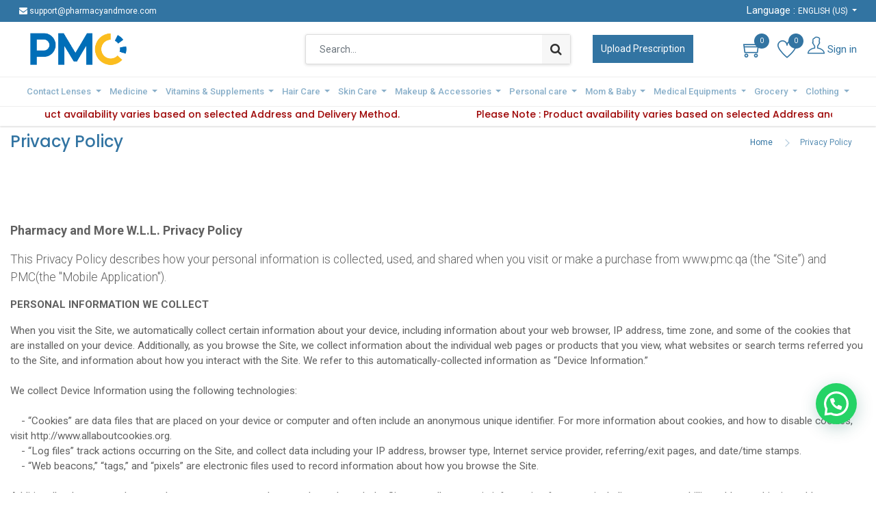

--- FILE ---
content_type: text/html; charset=utf-8
request_url: https://www.pmc.qa/privacy-policy-1
body_size: 33588
content:

  <!DOCTYPE html>
        
        
            
        
    
		   <html lang="en-US" data-website-id="2" data-oe-company-name="Pharmacy and More">
            
        
            
                
            
            
            
            
                
            
        
        
    <head>
                <meta charset="utf-8"/>
                <meta http-equiv="X-UA-Compatible" content="IE=edge,chrome=1"/>
                <meta name="viewport" content="width=device-width, initial-scale=1, user-scalable=no"/>

                <title> Privacy Policy | Pharmacy and More </title>
                <link type="image/x-icon" rel="shortcut icon" href="/web/image/website/2/favicon?unique=e0fb8ef"/>
            <link type="text/css" rel="stylesheet" href="/web/content/125999-7df8652/2/web.assets_common.css"/>
            <link type="text/css" rel="stylesheet" href="/web/content/125969-290c127/2/web.assets_frontend.css"/>
        
    
        

                <script type="text/javascript">
                    var odoo = {
                        csrf_token: "4fd883aada2397a424c1cc88f764873763ef4c5ao",
                        debug: "",
                    };
                </script>
            <script type="text/javascript">
                odoo.session_info = {"is_admin": false, "is_system": false, "is_website_user": true, "user_id": false, "is_frontend": true, "translationURL": "/website/translations", "cache_hashes": {"translations": "c4c6354d3223898a6a2261d8512e650e773341bc"}};
            </script>
            <script defer="defer" type="text/javascript" src="/web/content/125970-b4ade81/2/web.assets_common_minimal_js.js"></script>
            <script defer="defer" type="text/javascript" src="/web/content/125971-9c88daf/2/web.assets_frontend_minimal_js.js"></script>
            
        
    
            <script defer="defer" type="text/javascript" data-src="/web/content/125972-ac6aa27/2/web.assets_common_lazy.js"></script>
            <script defer="defer" type="text/javascript" data-src="/web/content/125973-c5cd73f/2/web.assets_frontend_lazy.js"></script>
        
    
        
            
            <script src="https://maps.googleapis.com/maps/api/js?key=AIzaSyByzOO56hDQKJeUNm526h7Yv_z34O0K3KI"></script>
        

                
                <meta name="google-site-verification" content="jqlkVnG6kgG8SnYEqq3ekgsA9Jx0GVVLU29rPnLzsQw"/>
        <meta name="generator" content="Odoo"/>
        
        
        
            
            
            
        
        
        
            
            
            
                
                    
                        <meta property="og:type" content="website"/>
                    
                
                    
                        <meta property="og:title" content="Privacy Policy | Pharmacy and More"/>
                    
                
                    
                        <meta property="og:site_name" content="Pharmacy and More"/>
                    
                
                    
                        <meta property="og:url" content="https://www.pmc.qa/privacy-policy-1"/>
                    
                
                    
                        <meta property="og:image" content="https://www.pmc.qa/web/image/website/2/social_default_image?unique=e0fb8ef"/>
                    
                
            
            
            
                
                    <meta name="twitter:card" content="summary_large_image"/>
                
                    <meta name="twitter:title" content="Privacy Policy | Pharmacy and More"/>
                
                    <meta name="twitter:image" content="https://www.pmc.qa/web/image/website/2/social_default_image/300x300?unique=e0fb8ef"/>
                
            
        

        
            
            
                <link rel="alternate" hreflang="ar" href="https://www.pmc.qa/ar/privacy-policy-1"/>
            
                <link rel="alternate" hreflang="en" href="https://www.pmc.qa/privacy-policy-1"/>
            
                <link rel="alternate" hreflang="x-default" href="https://www.pmc.qa/privacy-policy-1"/>
            
        
        <link rel="canonical" href="https://www.pmc.qa/privacy-policy-1"/>

        <link rel="preconnect" href="https://fonts.gstatic.com/" crossorigin=""/>
    
            
            <link rel="manifest" href="/social_push_notifications/static/src/js/manifest.json"/>
        </head>
            <body class="">
                
        
    
            
        <div id="wrapwrap" class="   ">
                <header id="top" data-anchor="true" data-name="Header" class=" o_affix_enabled">
                    
    <div class="top-header-bar">
      <div class="container">
        <div class="d-flex justify-content-between">
          <div class="ht-left d-none d-md-block">
            <ul class="nav ht-link">
              <li><i class="fa fa-envelope"></i> support@pharmacyandmore.com </li>
            </ul>
            </div>
          <div class="ht-right d-flex">
            <div class="js_language_selector h-drop dropdown">
              <span>Language :</span>
              <label class="dropdown-toggle" data-toggle="dropdown" aria-haspopup="true" data-display="static" aria-expanded="true">
                <span>English (US)</span>
              </label>
              <ul class="dropdown-menu" role="menu">
                
                  <li>
                    <a href="/ar/privacy-policy-1" class="js_change_lang " data-url_code="ar">
                       الْعَرَبيّة
                    </a>
                  </li>
                
                  <li>
                    <a href="/privacy-policy-1" class="js_change_lang active" data-url_code="en">
                      English (US)
                    </a>
                  </li>
                
                </ul>
            </div>
            </div>
        </div>
      </div>
    </div>
    <div class="middle-header-bar">
      <div class="container">
        <div class="row align-items-center">
          <div class="col-12 col-md-4 col-lg col-xl-4">
            <div class="logo">
              <a href="/" class="navbar-brand">
                <span alt="Logo of Pharmacy and More" title="Pharmacy and More"><img src="/web/image/website/2/logo/Pharmacy%20and%20More?unique=e0fb8ef" class="img img-fluid" alt="Pharmacy and More"/></span>
              </a>
            </div>
          </div>
          <div class="col-12 col-md-8 col-lg col-xl-4">
            <div class="h-search">
              <i class="ti-search search_open hc-icon"></i>
              <div class="as-search">
                
    <form method="get" class="o_wsale_products_searchbar_form o_wait_lazy_js " action="/shop">
                <div role="search" class="input-group">
        <input type="text" name="search" class="search-query form-control oe_search_box" placeholder="Search..." data-limit="5" data-display-description="true" data-display-price="true" data-display-image="true"/>
        <div class="input-group-append">
            <button type="submit" class="btn btn-primary oe_search_button" aria-label="Search" title="Search"><i class="fa fa-search"></i></button>
        </div>
    </div>

                <input name="order" type="hidden" class="o_wsale_search_order_by" value=""/>
                
            </form>
        
              </div>
            </div>
            </div>
          <div class="col-12 col-md-2 col-lg-2">
            <div class="mh-right d-flex justify-content-md-start">
              <div id="my_upload" class="h-col h-upload">
                <a href="/upload-prescription" class="button">Upload Prescription</a>
              </div>
              </div>
          </div>
          <div class="col-12 col-md-2 col-lg-2">
            <div class="mh-right d-flex justify-content-md-end">
              
              <div id="my_cart" class="h-col h-cart">
                <div class="my_cart_btn">
                  <i class="ti-shopping-cart hc-icon"></i>
                  <sup class="my_cart_quantity label badge-primary">0</sup>
                </div>
              </div>
              
                
                <div id="my_wish" class="h-col h-wishlist o_wish_my_wish" style="display:none;">
                  <a href="/shop/wishlist">
                    <i class="ti-heart hc-icon"></i>
                    <sup class="my_wish_quantity o_animate_blink badge badge-primary">
                      0
                    </sup>
                  </a>
                </div>
              
              <div class="h-col h-user">
                <a class="h-link nav-link" href="/web/login">
                  <i class="ti ti-user"></i>
                  <span>Sign in</span>
                </a>
              </div>
              
              <div class="mobile-toggle">
                <button class="mobile_toggle_menu">
                  <span></span>
                  <span></span>
                  <span></span>
                </button>
              </div>
              </div>
          </div>
          </div>
      </div>
    </div>
    <div class="cart_lines_popup"></div>
    <div class="mobile-toggle-close">
      <button class="mobile_toggle_menu">
        <span></span>
      </button>
    </div>
  <nav class="navbar navbar-expand-md navbar-light bg-light">
                <div class="container">
                    <a href="/" class="navbar-brand logo">
            <span role="img" aria-label="Logo of Pharmacy and More" title="Pharmacy and More"><img src="/web/image/website/2/logo/Pharmacy%20and%20More?unique=e0fb8ef" class="img img-fluid" alt="Pharmacy and More"/></span>
        </a>
    <button type="button" class="navbar-toggler" data-toggle="collapse" data-target="#top_menu_collapse">
                        <span class="navbar-toggler-icon"></span>
                    </button>
                    <div class="collapse navbar-collapse" id="top_menu_collapse">
                        <ul class="nav navbar-nav ml-auto text-right o_menu_loading" id="top_menu">
                            
        
            
        
        
        
        <li class="nav-item  mm-mega-menu">
            <a class="nav-link o_mega_menu_toggle" href="/contact-lenses">
                <span>Contact Lenses</span>
            </a>
            
                <div class="mm-maga-main mm-mega-cat-level mm-mega-list mm-mega-4">
                    <div class="mm-maga-main-width">
                        
                        
                            
                            
                            
                            
                            
                            
                            
                                
                                    <div class="mmc-body">
                                        <ul class="mm-category-level">
                                            
                                                <li class="mm-cat-level-1">
                                                    <div class="cat-level-title">
                                                        <a class="mm-title" href="/shop/category/contact-lenses-14">
                                                            <span class="icon">
                                                                <img src="/web/image/megamenu.categories_menu_lines/254/image?unique=069066b" alt="Contact Lenses"/>
                                                            </span>
                                                            <span>Contact Lenses</span>
                                                        </a>
                                                    </div>
                                                    <div class="mm-cat-level-2">
                                                        <div class="mm-cat-level-2-inner row">
                                                            
                                                                
                                                                    
                                                                        <ul class="mm-cat-list mm-col">
                                                                            <li class="mm-heading">
                                                                                <a class="mm-title" href="/shop/category/contact-lenses-newlens-1554">
                                                                                    <span>NewLens</span>
                                                                                </a>
                                                                            </li>
                                                                            
                                                                                
                                                                                
                                                                                
                                                                                    
                                                                                
                                                                                    
                                                                                
                                                                                    
                                                                                
                                                                                    
                                                                                
                                                                                    
                                                                                
                                                                                    
                                                                                        
                                                                                        <li>
                                                                                            <a href="/shop/category/contact-lenses-newlens-power-with-color-1559">
                                                                                                <span>Power with Color</span>
                                                                                            </a>
                                                                                        </li>
                                                                                    
                                                                                
                                                                                    
                                                                                        
                                                                                        <li>
                                                                                            <a href="/shop/category/contact-lenses-newlens-colored-lenses-1558">
                                                                                                <span>Colored Lenses</span>
                                                                                            </a>
                                                                                        </li>
                                                                                    
                                                                                
                                                                                    
                                                                                
                                                                                    
                                                                                
                                                                                    
                                                                                
                                                                                    
                                                                                
                                                                                    
                                                                                
                                                                            
                                                                        </ul>
                                                                    
                                                                
                                                                    
                                                                        <ul class="mm-cat-list mm-col">
                                                                            <li class="mm-heading">
                                                                                <a class="mm-title" href="/shop/category/contact-lenses-lensme-114">
                                                                                    <span>LensMe</span>
                                                                                </a>
                                                                            </li>
                                                                            
                                                                                
                                                                                
                                                                                
                                                                                    
                                                                                
                                                                                    
                                                                                
                                                                                    
                                                                                
                                                                                    
                                                                                        
                                                                                        <li>
                                                                                            <a href="/shop/category/contact-lenses-lensme-power-with-color-1556">
                                                                                                <span>Power with Color </span>
                                                                                            </a>
                                                                                        </li>
                                                                                    
                                                                                
                                                                                    
                                                                                        
                                                                                        <li>
                                                                                            <a href="/shop/category/contact-lenses-lensme-colored-lenses-1560">
                                                                                                <span>Colored Lenses</span>
                                                                                            </a>
                                                                                        </li>
                                                                                    
                                                                                
                                                                                    
                                                                                
                                                                                    
                                                                                
                                                                                    
                                                                                
                                                                                    
                                                                                
                                                                                    
                                                                                
                                                                                    
                                                                                
                                                                                    
                                                                                
                                                                            
                                                                        </ul>
                                                                    
                                                                
                                                                    
                                                                        <ul class="mm-cat-list mm-col">
                                                                            <li class="mm-heading">
                                                                                <a class="mm-title" href="/shop/category/contact-lenses-afle-1528">
                                                                                    <span>Afle</span>
                                                                                </a>
                                                                            </li>
                                                                            
                                                                                
                                                                                
                                                                                
                                                                                    
                                                                                        
                                                                                        <li>
                                                                                            <a href="/shop/category/contact-lenses-afle-once-no-power-1716">
                                                                                                <span>Once-No Power</span>
                                                                                            </a>
                                                                                        </li>
                                                                                    
                                                                                
                                                                                    
                                                                                        
                                                                                        <li>
                                                                                            <a href="/shop/category/contact-lenses-afle-once-with-power-1717">
                                                                                                <span>Once-With Power</span>
                                                                                            </a>
                                                                                        </li>
                                                                                    
                                                                                
                                                                                    
                                                                                        
                                                                                        <li>
                                                                                            <a href="/shop/category/contact-lenses-afle-6-months-1718">
                                                                                                <span>6 Months</span>
                                                                                            </a>
                                                                                        </li>
                                                                                    
                                                                                
                                                                                    
                                                                                
                                                                                    
                                                                                
                                                                                    
                                                                                
                                                                                    
                                                                                
                                                                                    
                                                                                
                                                                                    
                                                                                
                                                                                    
                                                                                
                                                                                    
                                                                                
                                                                                    
                                                                                
                                                                            
                                                                        </ul>
                                                                    
                                                                
                                                                    
                                                                        <ul class="mm-cat-list mm-col">
                                                                            <li class="mm-heading">
                                                                                <a class="mm-title" href="/shop/category/contact-lenses-anesthesia-112">
                                                                                    <span>Anesthesia</span>
                                                                                </a>
                                                                            </li>
                                                                            
                                                                                
                                                                                
                                                                                
                                                                                    
                                                                                
                                                                                    
                                                                                
                                                                                    
                                                                                
                                                                                    
                                                                                
                                                                                    
                                                                                
                                                                                    
                                                                                
                                                                                    
                                                                                
                                                                                    
                                                                                
                                                                                    
                                                                                        
                                                                                        <li>
                                                                                            <a href="/shop/category/contact-lenses-anesthesia-addict-492">
                                                                                                <span>Addict</span>
                                                                                            </a>
                                                                                        </li>
                                                                                    
                                                                                
                                                                                    
                                                                                        
                                                                                        <li>
                                                                                            <a href="/shop/category/contact-lenses-anesthesia-classic-495">
                                                                                                <span>Classic</span>
                                                                                            </a>
                                                                                        </li>
                                                                                    
                                                                                
                                                                                    
                                                                                        
                                                                                        <li>
                                                                                            <a href="/shop/category/contact-lenses-anesthesia-once-496">
                                                                                                <span>Once</span>
                                                                                            </a>
                                                                                        </li>
                                                                                    
                                                                                
                                                                                    
                                                                                        
                                                                                        <li>
                                                                                            <a href="/shop/category/contact-lenses-anesthesia-usa-497">
                                                                                                <span>USA</span>
                                                                                            </a>
                                                                                        </li>
                                                                                    
                                                                                
                                                                            
                                                                        </ul>
                                                                    
                                                                
                                                                    
                                                                        <ul class="mm-cat-list mm-col">
                                                                            <li class="mm-heading">
                                                                                <a class="mm-title" href="/shop/category/contact-lenses-solutions-drops-cases-117">
                                                                                    <span>Solutions, Drops &amp; Cases</span>
                                                                                </a>
                                                                            </li>
                                                                            
                                                                                
                                                                                
                                                                                
                                                                                    
                                                                                
                                                                                    
                                                                                
                                                                                    
                                                                                
                                                                                    
                                                                                
                                                                                    
                                                                                
                                                                                    
                                                                                
                                                                                    
                                                                                
                                                                                    
                                                                                
                                                                                    
                                                                                
                                                                                    
                                                                                
                                                                                    
                                                                                
                                                                                    
                                                                                
                                                                            
                                                                        </ul>
                                                                    
                                                                
                                                                    
                                                                        <ul class="mm-cat-list mm-col">
                                                                            <li class="mm-heading">
                                                                                <a class="mm-title" href="/shop/category/contact-lenses-glasses-113">
                                                                                    <span>Glasses</span>
                                                                                </a>
                                                                            </li>
                                                                            
                                                                                
                                                                                
                                                                                
                                                                                    
                                                                                
                                                                                    
                                                                                
                                                                                    
                                                                                
                                                                                    
                                                                                
                                                                                    
                                                                                
                                                                                    
                                                                                
                                                                                    
                                                                                
                                                                                    
                                                                                
                                                                                    
                                                                                
                                                                                    
                                                                                
                                                                                    
                                                                                
                                                                                    
                                                                                
                                                                            
                                                                        </ul>
                                                                    
                                                                
                                                            
                                                        </div>
                                                    </div>
                                                </li>
                                            
                                        </ul>
                                    </div>
                                
                            
                            
                        
                        
                    </div>
                    </div>
            
        </li>
    
        
            
        
        
        
        <li class="nav-item  mm-mega-menu">
            <a class="nav-link o_mega_menu_toggle" href="/medicine">
                <span>Medicine</span>
            </a>
            
                <div class="mm-maga-main mm-mega-cat-level mm-mega-list mm-mega-4">
                    <div class="mm-maga-main-width">
                        
                        
                            
                            
                            
                            
                            
                            
                            
                                
                                    <div class="mmc-body">
                                        <ul class="mm-category-level">
                                            
                                                <li class="mm-cat-level-1">
                                                    <div class="cat-level-title">
                                                        <a class="mm-title" href="/shop/category/medicine-21">
                                                            <span class="icon">
                                                                <img src="/web/image/megamenu.categories_menu_lines/99/image?unique=1f73c6b" alt="Medicine"/>
                                                            </span>
                                                            <span>Medicine</span>
                                                        </a>
                                                    </div>
                                                    <div class="mm-cat-level-2">
                                                        <div class="mm-cat-level-2-inner row">
                                                            
                                                                
                                                                    
                                                                        <ul class="mm-cat-list mm-col">
                                                                            <li class="mm-heading">
                                                                                <a class="mm-title" href="/shop/category/medicine-chronic-medicine-159">
                                                                                    <span>Chronic Medicine</span>
                                                                                </a>
                                                                            </li>
                                                                            
                                                                        </ul>
                                                                    
                                                                
                                                                    
                                                                        <ul class="mm-cat-list mm-col">
                                                                            <li class="mm-heading">
                                                                                <a class="mm-title" href="/shop/category/medicine-cough-cold-and-flu-medications-160">
                                                                                    <span>Cough, Cold and Flu Medications</span>
                                                                                </a>
                                                                            </li>
                                                                            
                                                                        </ul>
                                                                    
                                                                
                                                                    
                                                                        <ul class="mm-cat-list mm-col">
                                                                            <li class="mm-heading">
                                                                                <a class="mm-title" href="/shop/category/medicine-ear-medicine-163">
                                                                                    <span>Ear Medicine</span>
                                                                                </a>
                                                                            </li>
                                                                            
                                                                        </ul>
                                                                    
                                                                
                                                                    
                                                                        <ul class="mm-cat-list mm-col">
                                                                            <li class="mm-heading">
                                                                                <a class="mm-title" href="/shop/category/medicine-eye-medicine-164">
                                                                                    <span>Eye Medicine</span>
                                                                                </a>
                                                                            </li>
                                                                            
                                                                        </ul>
                                                                    
                                                                
                                                                    
                                                                        <ul class="mm-cat-list mm-col">
                                                                            <li class="mm-heading">
                                                                                <a class="mm-title" href="/shop/category/medicine-intimate-care-medicines-167">
                                                                                    <span>Intimate Care Medicines</span>
                                                                                </a>
                                                                            </li>
                                                                            
                                                                        </ul>
                                                                    
                                                                
                                                                    
                                                                        <ul class="mm-cat-list mm-col">
                                                                            <li class="mm-heading">
                                                                                <a class="mm-title" href="/shop/category/medicine-kids-infant-medicine-168">
                                                                                    <span>Kids &amp; infant Medicine</span>
                                                                                </a>
                                                                            </li>
                                                                            
                                                                        </ul>
                                                                    
                                                                
                                                                    
                                                                        <ul class="mm-cat-list mm-col">
                                                                            <li class="mm-heading">
                                                                                <a class="mm-title" href="/shop/category/medicine-allergy-and-sinus-158">
                                                                                    <span>Allergy and Sinus</span>
                                                                                </a>
                                                                            </li>
                                                                            
                                                                        </ul>
                                                                    
                                                                
                                                                    
                                                                        <ul class="mm-cat-list mm-col">
                                                                            <li class="mm-heading">
                                                                                <a class="mm-title" href="/shop/category/medicine-dental-oral-treatments-161">
                                                                                    <span>Dental &amp; Oral Treatments</span>
                                                                                </a>
                                                                            </li>
                                                                            
                                                                        </ul>
                                                                    
                                                                
                                                                    
                                                                        <ul class="mm-cat-list mm-col">
                                                                            <li class="mm-heading">
                                                                                <a class="mm-title" href="/shop/category/medicine-digestive-health-and-nausea-products-162">
                                                                                    <span>Digestive Health and Nausea Products</span>
                                                                                </a>
                                                                            </li>
                                                                            
                                                                        </ul>
                                                                    
                                                                
                                                                    
                                                                        <ul class="mm-cat-list mm-col">
                                                                            <li class="mm-heading">
                                                                                <a class="mm-title" href="/shop/category/medicine-hair-treatment-165">
                                                                                    <span>Hair treatment</span>
                                                                                </a>
                                                                            </li>
                                                                            
                                                                        </ul>
                                                                    
                                                                
                                                                    
                                                                        <ul class="mm-cat-list mm-col">
                                                                            <li class="mm-heading">
                                                                                <a class="mm-title" href="/shop/category/medicine-hemorrhoid-care-166">
                                                                                    <span>Hemorrhoid Care</span>
                                                                                </a>
                                                                            </li>
                                                                            
                                                                        </ul>
                                                                    
                                                                
                                                                    
                                                                        <ul class="mm-cat-list mm-col">
                                                                            <li class="mm-heading">
                                                                                <a class="mm-title" href="/shop/category/medicine-lice-treatments-169">
                                                                                    <span>Lice Treatments</span>
                                                                                </a>
                                                                            </li>
                                                                            
                                                                        </ul>
                                                                    
                                                                
                                                                    
                                                                        <ul class="mm-cat-list mm-col">
                                                                            <li class="mm-heading">
                                                                                <a class="mm-title" href="/shop/category/medicine-pain-relief-and-management-171">
                                                                                    <span>Pain Relief and Management</span>
                                                                                </a>
                                                                            </li>
                                                                            
                                                                        </ul>
                                                                    
                                                                
                                                                    
                                                                        <ul class="mm-cat-list mm-col">
                                                                            <li class="mm-heading">
                                                                                <a class="mm-title" href="/shop/category/medicine-prescribed-medicine-172">
                                                                                    <span>Prescribed Medicine</span>
                                                                                </a>
                                                                            </li>
                                                                            
                                                                        </ul>
                                                                    
                                                                
                                                                    
                                                                        <ul class="mm-cat-list mm-col">
                                                                            <li class="mm-heading">
                                                                                <a class="mm-title" href="/shop/category/medicine-skin-treatments-173">
                                                                                    <span>Skin Treatments</span>
                                                                                </a>
                                                                            </li>
                                                                            
                                                                        </ul>
                                                                    
                                                                
                                                                    
                                                                        <ul class="mm-cat-list mm-col">
                                                                            <li class="mm-heading">
                                                                                <a class="mm-title" href="/shop/category/medicine-urinary-tract-treatments-174">
                                                                                    <span>Urinary Tract Treatments</span>
                                                                                </a>
                                                                            </li>
                                                                            
                                                                        </ul>
                                                                    
                                                                
                                                                    
                                                                        <ul class="mm-cat-list mm-col">
                                                                            <li class="mm-heading">
                                                                                <a class="mm-title" href="/shop/category/medicine-weight-loss-management-175">
                                                                                    <span>Weight Loss Management</span>
                                                                                </a>
                                                                            </li>
                                                                            
                                                                        </ul>
                                                                    
                                                                
                                                            
                                                        </div>
                                                    </div>
                                                </li>
                                            
                                        </ul>
                                    </div>
                                
                            
                            
                        
                        
                    </div>
                    </div>
            
        </li>
    
        
            
        
        
        
        <li class="nav-item  mm-mega-menu">
            <a class="nav-link o_mega_menu_toggle" href="/vitamins-supplements">
                <span>Vitamins &amp; Supplements</span>
            </a>
            
                <div class="mm-maga-main mm-mega-cat-level mm-mega-list mm-mega-3">
                    <div class="mm-maga-main-width">
                        
                        
                            
                            
                            
                            
                            
                            
                            
                                
                                    <div class="mmc-body">
                                        <ul class="mm-category-level">
                                            
                                                <li class="mm-cat-level-1">
                                                    <div class="cat-level-title">
                                                        <a class="mm-title" href="/shop/category/vitamins-supplements-24">
                                                            <span class="icon">
                                                                <img src="/web/image/megamenu.categories_menu_lines/400/image?unique=d15a58e" alt="Vitamins &amp; Supplements"/>
                                                            </span>
                                                            <span>Vitamins &amp; Supplements</span>
                                                        </a>
                                                    </div>
                                                    <div class="mm-cat-level-2">
                                                        <div class="mm-cat-level-2-inner row">
                                                            
                                                                
                                                                    
                                                                        <ul class="mm-cat-list mm-col">
                                                                            <li class="mm-heading">
                                                                                <a class="mm-title" href="/shop/category/vitamins-supplements-supplements-194">
                                                                                    <span>Supplements</span>
                                                                                </a>
                                                                            </li>
                                                                            
                                                                        </ul>
                                                                    
                                                                
                                                                    
                                                                        <ul class="mm-cat-list mm-col">
                                                                            <li class="mm-heading">
                                                                                <a class="mm-title" href="/shop/category/vitamins-supplements-multivitamins-193">
                                                                                    <span>Multivitamins</span>
                                                                                </a>
                                                                            </li>
                                                                            
                                                                        </ul>
                                                                    
                                                                
                                                                    
                                                                        <ul class="mm-cat-list mm-col">
                                                                            <li class="mm-heading">
                                                                                <a class="mm-title" href="/shop/category/vitamins-supplements-letter-vitamins-from-a-k-192">
                                                                                    <span>Letter Vitamins from A-K</span>
                                                                                </a>
                                                                            </li>
                                                                            
                                                                        </ul>
                                                                    
                                                                
                                                            
                                                        </div>
                                                    </div>
                                                </li>
                                            
                                        </ul>
                                    </div>
                                
                            
                            
                        
                        
                    </div>
                    </div>
            
        </li>
    
        
            
        
        
        
        <li class="nav-item  mm-mega-menu">
            <a class="nav-link o_mega_menu_toggle" href="/hair-care-products">
                <span>Hair Care</span>
            </a>
            
                <div class="mm-maga-main mm-mega-cat-level mm-mega-list mm-mega-4">
                    <div class="mm-maga-main-width">
                        
                        
                            
                            
                            
                            
                            
                            
                            
                                
                                    <div class="mmc-body">
                                        <ul class="mm-category-level">
                                            
                                                <li class="mm-cat-level-1">
                                                    <div class="cat-level-title">
                                                        <a class="mm-title" href="/shop/category/hair-care-17">
                                                            <span class="icon">
                                                                <img src="/web/image/megamenu.categories_menu_lines/219/image?unique=5c12028" alt="Hair Care"/>
                                                            </span>
                                                            <span>Hair Care</span>
                                                        </a>
                                                    </div>
                                                    <div class="mm-cat-level-2">
                                                        <div class="mm-cat-level-2-inner row">
                                                            
                                                                
                                                                    
                                                                        <ul class="mm-cat-list mm-col">
                                                                            <li class="mm-heading">
                                                                                <a class="mm-title" href="/shop/category/hair-care-hair-scalp-treatment-136">
                                                                                    <span>Hair &amp; Scalp Treatment</span>
                                                                                </a>
                                                                            </li>
                                                                            
                                                                                
                                                                                
                                                                                
                                                                                    
                                                                                        
                                                                                        <li>
                                                                                            <a href="/shop/category/hair-care-hair-scalp-treatment-chemical-relaxers-606">
                                                                                                <span>Chemical Relaxers</span>
                                                                                            </a>
                                                                                        </li>
                                                                                    
                                                                                
                                                                                    
                                                                                        
                                                                                        <li>
                                                                                            <a href="/shop/category/hair-care-hair-scalp-treatment-dandruff-treatment-607">
                                                                                                <span>Dandruff Treatment</span>
                                                                                            </a>
                                                                                        </li>
                                                                                    
                                                                                
                                                                                    
                                                                                        
                                                                                        <li>
                                                                                            <a href="/shop/category/hair-care-hair-scalp-treatment-hairloss-treatment-608">
                                                                                                <span>Hairloss Treatment</span>
                                                                                            </a>
                                                                                        </li>
                                                                                    
                                                                                
                                                                                    
                                                                                        
                                                                                        <li>
                                                                                            <a href="/shop/category/hair-care-hair-scalp-treatment-lice-treatments-609">
                                                                                                <span>Lice Treatments</span>
                                                                                            </a>
                                                                                        </li>
                                                                                    
                                                                                
                                                                                    
                                                                                
                                                                                    
                                                                                
                                                                                    
                                                                                
                                                                                    
                                                                                
                                                                                    
                                                                                
                                                                                    
                                                                                
                                                                                    
                                                                                
                                                                                    
                                                                                
                                                                                    
                                                                                
                                                                                    
                                                                                
                                                                                    
                                                                                
                                                                                    
                                                                                
                                                                                    
                                                                                
                                                                                    
                                                                                
                                                                                    
                                                                                
                                                                                    
                                                                                
                                                                                    
                                                                                
                                                                                    
                                                                                
                                                                                    
                                                                                
                                                                                    
                                                                                
                                                                                    
                                                                                
                                                                                    
                                                                                
                                                                                    
                                                                                
                                                                                    
                                                                                
                                                                            
                                                                        </ul>
                                                                    
                                                                
                                                                    
                                                                        <ul class="mm-cat-list mm-col">
                                                                            <li class="mm-heading">
                                                                                <a class="mm-title" href="/shop/category/hair-care-hair-coloring-137">
                                                                                    <span>Hair Coloring</span>
                                                                                </a>
                                                                            </li>
                                                                            
                                                                                
                                                                                
                                                                                
                                                                                    
                                                                                
                                                                                    
                                                                                
                                                                                    
                                                                                
                                                                                    
                                                                                
                                                                                    
                                                                                        
                                                                                        <li>
                                                                                            <a href="/shop/category/hair-care-hair-coloring-ammonia-free-610">
                                                                                                <span>Ammonia Free</span>
                                                                                            </a>
                                                                                        </li>
                                                                                    
                                                                                
                                                                                    
                                                                                        
                                                                                        <li>
                                                                                            <a href="/shop/category/hair-care-hair-coloring-coloring-tools-611">
                                                                                                <span>Coloring Tools</span>
                                                                                            </a>
                                                                                        </li>
                                                                                    
                                                                                
                                                                                    
                                                                                        
                                                                                        <li>
                                                                                            <a href="/shop/category/hair-care-hair-coloring-permenant-612">
                                                                                                <span>Permenant</span>
                                                                                            </a>
                                                                                        </li>
                                                                                    
                                                                                
                                                                                    
                                                                                        
                                                                                        <li>
                                                                                            <a href="/shop/category/hair-care-hair-coloring-roots-613">
                                                                                                <span>Roots</span>
                                                                                            </a>
                                                                                        </li>
                                                                                    
                                                                                
                                                                                    
                                                                                        
                                                                                        <li class="mm_see_more">
                                                                                            
                                                                                            <a href="/shop/category/hair-care-hair-coloring-137">
                                                                                                <span>See more</span>
                                                                                            </a>
                                                                                        </li>
                                                                                    
                                                                                
                                                                                    
                                                                                
                                                                                    
                                                                                
                                                                                    
                                                                                
                                                                                    
                                                                                
                                                                                    
                                                                                
                                                                                    
                                                                                
                                                                                    
                                                                                
                                                                                    
                                                                                
                                                                                    
                                                                                
                                                                                    
                                                                                
                                                                                    
                                                                                
                                                                                    
                                                                                
                                                                                    
                                                                                
                                                                                    
                                                                                
                                                                                    
                                                                                
                                                                                    
                                                                                
                                                                                    
                                                                                
                                                                                    
                                                                                
                                                                                    
                                                                                
                                                                            
                                                                        </ul>
                                                                    
                                                                
                                                                    
                                                                        <ul class="mm-cat-list mm-col">
                                                                            <li class="mm-heading">
                                                                                <a class="mm-title" href="/shop/category/hair-care-hair-styling-138">
                                                                                    <span>Hair Styling</span>
                                                                                </a>
                                                                            </li>
                                                                            
                                                                                
                                                                                
                                                                                
                                                                                    
                                                                                
                                                                                    
                                                                                
                                                                                    
                                                                                
                                                                                    
                                                                                
                                                                                    
                                                                                
                                                                                    
                                                                                
                                                                                    
                                                                                
                                                                                    
                                                                                
                                                                                    
                                                                                
                                                                                    
                                                                                        
                                                                                        <li>
                                                                                            <a href="/shop/category/hair-care-hair-styling-cream-615">
                                                                                                <span>Cream</span>
                                                                                            </a>
                                                                                        </li>
                                                                                    
                                                                                
                                                                                    
                                                                                        
                                                                                        <li>
                                                                                            <a href="/shop/category/hair-care-hair-styling-gel-616">
                                                                                                <span>Gel</span>
                                                                                            </a>
                                                                                        </li>
                                                                                    
                                                                                
                                                                                    
                                                                                        
                                                                                        <li>
                                                                                            <a href="/shop/category/hair-care-hair-styling-serums-617">
                                                                                                <span>Serums</span>
                                                                                            </a>
                                                                                        </li>
                                                                                    
                                                                                
                                                                                    
                                                                                        
                                                                                        <li>
                                                                                            <a href="/shop/category/hair-care-hair-styling-spray-618">
                                                                                                <span>Spray</span>
                                                                                            </a>
                                                                                        </li>
                                                                                    
                                                                                
                                                                                    
                                                                                
                                                                                    
                                                                                
                                                                                    
                                                                                
                                                                                    
                                                                                
                                                                                    
                                                                                
                                                                                    
                                                                                
                                                                                    
                                                                                
                                                                                    
                                                                                
                                                                                    
                                                                                
                                                                                    
                                                                                
                                                                                    
                                                                                
                                                                                    
                                                                                
                                                                                    
                                                                                
                                                                                    
                                                                                
                                                                                    
                                                                                
                                                                            
                                                                        </ul>
                                                                    
                                                                
                                                                    
                                                                        <ul class="mm-cat-list mm-col">
                                                                            <li class="mm-heading">
                                                                                <a class="mm-title" href="/shop/category/hair-care-hair-styling-devices-139">
                                                                                    <span>Hair Styling Devices</span>
                                                                                </a>
                                                                            </li>
                                                                            
                                                                                
                                                                                
                                                                                
                                                                                    
                                                                                
                                                                                    
                                                                                
                                                                                    
                                                                                
                                                                                    
                                                                                
                                                                                    
                                                                                
                                                                                    
                                                                                
                                                                                    
                                                                                
                                                                                    
                                                                                
                                                                                    
                                                                                
                                                                                    
                                                                                
                                                                                    
                                                                                
                                                                                    
                                                                                
                                                                                    
                                                                                
                                                                                    
                                                                                        
                                                                                        <li>
                                                                                            <a href="/shop/category/hair-care-hair-styling-devices-curling-irons-619">
                                                                                                <span>Curling Irons</span>
                                                                                            </a>
                                                                                        </li>
                                                                                    
                                                                                
                                                                                    
                                                                                        
                                                                                        <li>
                                                                                            <a href="/shop/category/hair-care-hair-styling-devices-hair-dryers-620">
                                                                                                <span>Hair Dryers</span>
                                                                                            </a>
                                                                                        </li>
                                                                                    
                                                                                
                                                                                    
                                                                                        
                                                                                        <li>
                                                                                            <a href="/shop/category/hair-care-hair-styling-devices-straighteners-621">
                                                                                                <span>Straighteners</span>
                                                                                            </a>
                                                                                        </li>
                                                                                    
                                                                                
                                                                                    
                                                                                
                                                                                    
                                                                                
                                                                                    
                                                                                
                                                                                    
                                                                                
                                                                                    
                                                                                
                                                                                    
                                                                                
                                                                                    
                                                                                
                                                                                    
                                                                                
                                                                                    
                                                                                
                                                                                    
                                                                                
                                                                                    
                                                                                
                                                                                    
                                                                                
                                                                            
                                                                        </ul>
                                                                    
                                                                
                                                                    
                                                                        <ul class="mm-cat-list mm-col">
                                                                            <li class="mm-heading">
                                                                                <a class="mm-title" href="/shop/category/hair-care-shampoo-conditioner-mask-140">
                                                                                    <span>Shampoo, Conditioner &amp; Mask</span>
                                                                                </a>
                                                                            </li>
                                                                            
                                                                                
                                                                                
                                                                                
                                                                                    
                                                                                
                                                                                    
                                                                                
                                                                                    
                                                                                
                                                                                    
                                                                                
                                                                                    
                                                                                
                                                                                    
                                                                                
                                                                                    
                                                                                
                                                                                    
                                                                                
                                                                                    
                                                                                
                                                                                    
                                                                                
                                                                                    
                                                                                
                                                                                    
                                                                                
                                                                                    
                                                                                
                                                                                    
                                                                                
                                                                                    
                                                                                
                                                                                    
                                                                                
                                                                                    
                                                                                        
                                                                                        <li>
                                                                                            <a href="/shop/category/hair-care-shampoo-conditioner-mask-conditioners-622">
                                                                                                <span>Conditioners</span>
                                                                                            </a>
                                                                                        </li>
                                                                                    
                                                                                
                                                                                    
                                                                                        
                                                                                        <li>
                                                                                            <a href="/shop/category/hair-care-shampoo-conditioner-mask-dry-shampos-623">
                                                                                                <span>Dry Shampos</span>
                                                                                            </a>
                                                                                        </li>
                                                                                    
                                                                                
                                                                                    
                                                                                        
                                                                                        <li>
                                                                                            <a href="/shop/category/hair-care-shampoo-conditioner-mask-hair-care-sets-624">
                                                                                                <span>Hair Care Sets</span>
                                                                                            </a>
                                                                                        </li>
                                                                                    
                                                                                
                                                                                    
                                                                                        
                                                                                        <li>
                                                                                            <a href="/shop/category/hair-care-shampoo-conditioner-mask-masks-625">
                                                                                                <span>Masks</span>
                                                                                            </a>
                                                                                        </li>
                                                                                    
                                                                                
                                                                                    
                                                                                        
                                                                                        <li class="mm_see_more">
                                                                                            
                                                                                            <a href="/shop/category/hair-care-shampoo-conditioner-mask-140">
                                                                                                <span>See more</span>
                                                                                            </a>
                                                                                        </li>
                                                                                    
                                                                                
                                                                                    
                                                                                
                                                                                    
                                                                                
                                                                                    
                                                                                
                                                                                    
                                                                                
                                                                                    
                                                                                
                                                                                    
                                                                                
                                                                                    
                                                                                
                                                                            
                                                                        </ul>
                                                                    
                                                                
                                                                    
                                                                        <ul class="mm-cat-list mm-col">
                                                                            <li class="mm-heading">
                                                                                <a class="mm-title" href="/shop/category/hair-care-tools-and-accessories-141">
                                                                                    <span>Tools and Accessories</span>
                                                                                </a>
                                                                            </li>
                                                                            
                                                                                
                                                                                
                                                                                
                                                                                    
                                                                                
                                                                                    
                                                                                
                                                                                    
                                                                                
                                                                                    
                                                                                
                                                                                    
                                                                                
                                                                                    
                                                                                
                                                                                    
                                                                                
                                                                                    
                                                                                
                                                                                    
                                                                                
                                                                                    
                                                                                
                                                                                    
                                                                                
                                                                                    
                                                                                
                                                                                    
                                                                                
                                                                                    
                                                                                
                                                                                    
                                                                                
                                                                                    
                                                                                
                                                                                    
                                                                                
                                                                                    
                                                                                
                                                                                    
                                                                                
                                                                                    
                                                                                
                                                                                    
                                                                                
                                                                                    
                                                                                
                                                                                    
                                                                                
                                                                                    
                                                                                
                                                                                    
                                                                                        
                                                                                        <li>
                                                                                            <a href="/shop/category/hair-care-tools-and-accessories-hair-accessories-630">
                                                                                                <span>Hair Accessories</span>
                                                                                            </a>
                                                                                        </li>
                                                                                    
                                                                                
                                                                                    
                                                                                        
                                                                                        <li>
                                                                                            <a href="/shop/category/hair-care-tools-and-accessories-hair-brushes-combs-631">
                                                                                                <span>Hair Brushes &amp; Combs</span>
                                                                                            </a>
                                                                                        </li>
                                                                                    
                                                                                
                                                                                    
                                                                                        
                                                                                        <li>
                                                                                            <a href="/shop/category/hair-care-tools-and-accessories-hair-fibers-632">
                                                                                                <span>Hair Fibers</span>
                                                                                            </a>
                                                                                        </li>
                                                                                    
                                                                                
                                                                                    
                                                                                        
                                                                                        <li>
                                                                                            <a href="/shop/category/hair-care-tools-and-accessories-thermal-hair-brushes-633">
                                                                                                <span>Thermal Hair Brushes</span>
                                                                                            </a>
                                                                                        </li>
                                                                                    
                                                                                
                                                                            
                                                                        </ul>
                                                                    
                                                                
                                                            
                                                        </div>
                                                    </div>
                                                </li>
                                            
                                        </ul>
                                    </div>
                                
                            
                            
                        
                        
                    </div>
                    </div>
            
        </li>
    
        
            
        
        
        
        <li class="nav-item  mm-mega-menu">
            <a class="nav-link o_mega_menu_toggle" href="/skin-care">
                <span>Skin Care</span>
            </a>
            
                <div class="mm-maga-main mm-mega-cat-level mm-mega-list mm-mega-4">
                    <div class="mm-maga-main-width">
                        
                        
                            
                            
                            
                            
                            
                            
                            
                                
                                    <div class="mmc-body">
                                        <ul class="mm-category-level">
                                            
                                                <li class="mm-cat-level-1">
                                                    <div class="cat-level-title">
                                                        <a class="mm-title" href="/shop/category/skin-care-23">
                                                            <span class="icon">
                                                                <img src="/web/image/megamenu.categories_menu_lines/1/image?unique=0f821bc" alt="Skin Care"/>
                                                            </span>
                                                            <span>Skin Care</span>
                                                        </a>
                                                    </div>
                                                    <div class="mm-cat-level-2">
                                                        <div class="mm-cat-level-2-inner row">
                                                            
                                                                
                                                                    
                                                                        <ul class="mm-cat-list mm-col">
                                                                            <li class="mm-heading">
                                                                                <a class="mm-title" href="/shop/category/skin-care-tools-accessories-1001">
                                                                                    <span>Tools &amp; Accessories</span>
                                                                                </a>
                                                                            </li>
                                                                            
                                                                                
                                                                                
                                                                                
                                                                                    
                                                                                        
                                                                                        <li>
                                                                                            <a href="/shop/category/skin-care-tools-accessories-skin-care-devices-1008">
                                                                                                <span>Skin Care Devices</span>
                                                                                            </a>
                                                                                        </li>
                                                                                    
                                                                                
                                                                                    
                                                                                        
                                                                                        <li>
                                                                                            <a href="/shop/category/skin-care-tools-accessories-tweezers-razors-1002">
                                                                                                <span>Tweezers &amp; Razors</span>
                                                                                            </a>
                                                                                        </li>
                                                                                    
                                                                                
                                                                                    
                                                                                        
                                                                                        <li>
                                                                                            <a href="/shop/category/skin-care-tools-accessories-cotton-balls-swabs-1007">
                                                                                                <span>Cotton Balls &amp; Swabs</span>
                                                                                            </a>
                                                                                        </li>
                                                                                    
                                                                                
                                                                                    
                                                                                
                                                                                    
                                                                                
                                                                                    
                                                                                
                                                                                    
                                                                                
                                                                                    
                                                                                
                                                                                    
                                                                                
                                                                                    
                                                                                
                                                                                    
                                                                                
                                                                                    
                                                                                
                                                                                    
                                                                                
                                                                                    
                                                                                
                                                                                    
                                                                                
                                                                                    
                                                                                
                                                                                    
                                                                                
                                                                                    
                                                                                
                                                                                    
                                                                                
                                                                                    
                                                                                
                                                                                    
                                                                                
                                                                                    
                                                                                
                                                                                    
                                                                                
                                                                                    
                                                                                
                                                                                    
                                                                                
                                                                                    
                                                                                
                                                                                    
                                                                                
                                                                                    
                                                                                
                                                                                    
                                                                                
                                                                                    
                                                                                
                                                                                    
                                                                                
                                                                            
                                                                        </ul>
                                                                    
                                                                
                                                                    
                                                                        <ul class="mm-cat-list mm-col">
                                                                            <li class="mm-heading">
                                                                                <a class="mm-title" href="/shop/category/skin-care-facial-care-189">
                                                                                    <span>Facial Care</span>
                                                                                </a>
                                                                            </li>
                                                                            
                                                                                
                                                                                
                                                                                
                                                                                    
                                                                                
                                                                                    
                                                                                
                                                                                    
                                                                                
                                                                                    
                                                                                
                                                                                    
                                                                                
                                                                                    
                                                                                
                                                                                    
                                                                                
                                                                                    
                                                                                
                                                                                    
                                                                                
                                                                                    
                                                                                
                                                                                    
                                                                                
                                                                                    
                                                                                
                                                                                    
                                                                                
                                                                                    
                                                                                
                                                                                    
                                                                                
                                                                                    
                                                                                
                                                                                    
                                                                                
                                                                                    
                                                                                
                                                                                    
                                                                                
                                                                                    
                                                                                
                                                                                    
                                                                                
                                                                                    
                                                                                        
                                                                                        <li>
                                                                                            <a href="/shop/category/skin-care-facial-care-scrubs-masks-exfoliators-780">
                                                                                                <span>Scrubs, Masks &amp; Exfoliators</span>
                                                                                            </a>
                                                                                        </li>
                                                                                    
                                                                                
                                                                                    
                                                                                        
                                                                                        <li>
                                                                                            <a href="/shop/category/skin-care-facial-care-face-moisturizers-775">
                                                                                                <span>Face Moisturizers</span>
                                                                                            </a>
                                                                                        </li>
                                                                                    
                                                                                
                                                                                    
                                                                                        
                                                                                        <li>
                                                                                            <a href="/shop/category/skin-care-facial-care-healing-creams-776">
                                                                                                <span>Healing creams</span>
                                                                                            </a>
                                                                                        </li>
                                                                                    
                                                                                
                                                                                    
                                                                                        
                                                                                        <li>
                                                                                            <a href="/shop/category/skin-care-facial-care-lip-treatments-778">
                                                                                                <span>Lip Treatments</span>
                                                                                            </a>
                                                                                        </li>
                                                                                    
                                                                                
                                                                                    
                                                                                        
                                                                                        <li class="mm_see_more">
                                                                                            
                                                                                            <a href="/shop/category/skin-care-facial-care-189">
                                                                                                <span>See more</span>
                                                                                            </a>
                                                                                        </li>
                                                                                    
                                                                                
                                                                                    
                                                                                
                                                                                    
                                                                                
                                                                                    
                                                                                
                                                                                    
                                                                                
                                                                                    
                                                                                
                                                                            
                                                                        </ul>
                                                                    
                                                                
                                                                    
                                                                        <ul class="mm-cat-list mm-col">
                                                                            <li class="mm-heading">
                                                                                <a class="mm-title" href="/shop/category/skin-care-bath-body-187">
                                                                                    <span>Bath &amp; Body</span>
                                                                                </a>
                                                                            </li>
                                                                            
                                                                                
                                                                                
                                                                                
                                                                                    
                                                                                
                                                                                    
                                                                                
                                                                                    
                                                                                
                                                                                    
                                                                                
                                                                                    
                                                                                
                                                                                    
                                                                                
                                                                                    
                                                                                
                                                                                    
                                                                                
                                                                                    
                                                                                
                                                                                    
                                                                                
                                                                                    
                                                                                
                                                                                    
                                                                                
                                                                                    
                                                                                
                                                                                    
                                                                                
                                                                                    
                                                                                        
                                                                                        <li>
                                                                                            <a href="/shop/category/skin-care-bath-body-shower-bath-767">
                                                                                                <span>Shower &amp; Bath</span>
                                                                                            </a>
                                                                                        </li>
                                                                                    
                                                                                
                                                                                    
                                                                                        
                                                                                        <li>
                                                                                            <a href="/shop/category/skin-care-bath-body-other-accessories-766">
                                                                                                <span>Other Accessories</span>
                                                                                            </a>
                                                                                        </li>
                                                                                    
                                                                                
                                                                                    
                                                                                        
                                                                                        <li>
                                                                                            <a href="/shop/category/skin-care-bath-body-fragrance-764">
                                                                                                <span>Fragrance</span>
                                                                                            </a>
                                                                                        </li>
                                                                                    
                                                                                
                                                                                    
                                                                                        
                                                                                        <li>
                                                                                            <a href="/shop/category/skin-care-bath-body-body-treatments-763">
                                                                                                <span>Body Treatments</span>
                                                                                            </a>
                                                                                        </li>
                                                                                    
                                                                                
                                                                                    
                                                                                        
                                                                                        <li class="mm_see_more">
                                                                                            
                                                                                            <a href="/shop/category/skin-care-bath-body-187">
                                                                                                <span>See more</span>
                                                                                            </a>
                                                                                        </li>
                                                                                    
                                                                                
                                                                                    
                                                                                
                                                                                    
                                                                                
                                                                                    
                                                                                
                                                                                    
                                                                                
                                                                                    
                                                                                
                                                                                    
                                                                                
                                                                                    
                                                                                
                                                                                    
                                                                                
                                                                                    
                                                                                
                                                                                    
                                                                                
                                                                                    
                                                                                
                                                                                    
                                                                                
                                                                            
                                                                        </ul>
                                                                    
                                                                
                                                                    
                                                                        <ul class="mm-cat-list mm-col">
                                                                            <li class="mm-heading">
                                                                                <a class="mm-title" href="/shop/category/skin-care-hand-and-foot-care-190">
                                                                                    <span>Hand and Foot Care</span>
                                                                                </a>
                                                                            </li>
                                                                            
                                                                                
                                                                                
                                                                                
                                                                                    
                                                                                
                                                                                    
                                                                                
                                                                                    
                                                                                
                                                                                    
                                                                                
                                                                                    
                                                                                
                                                                                    
                                                                                
                                                                                    
                                                                                
                                                                                    
                                                                                
                                                                                    
                                                                                
                                                                                    
                                                                                
                                                                                    
                                                                                        
                                                                                        <li>
                                                                                            <a href="/shop/category/skin-care-hand-and-foot-care-hand-soaps-784">
                                                                                                <span>Hand Soaps</span>
                                                                                            </a>
                                                                                        </li>
                                                                                    
                                                                                
                                                                                    
                                                                                        
                                                                                        <li>
                                                                                            <a href="/shop/category/skin-care-hand-and-foot-care-foot-care-tools-781">
                                                                                                <span>Foot Care Tools</span>
                                                                                            </a>
                                                                                        </li>
                                                                                    
                                                                                
                                                                                    
                                                                                        
                                                                                        <li>
                                                                                            <a href="/shop/category/skin-care-hand-and-foot-care-hand-moisturizers-783">
                                                                                                <span>Hand Moisturizers</span>
                                                                                            </a>
                                                                                        </li>
                                                                                    
                                                                                
                                                                                    
                                                                                        
                                                                                        <li>
                                                                                            <a href="/shop/category/skin-care-hand-and-foot-care-foot-moisturizers-782">
                                                                                                <span>Foot Moisturizers</span>
                                                                                            </a>
                                                                                        </li>
                                                                                    
                                                                                
                                                                                    
                                                                                
                                                                                    
                                                                                
                                                                                    
                                                                                
                                                                                    
                                                                                
                                                                                    
                                                                                
                                                                                    
                                                                                
                                                                                    
                                                                                
                                                                                    
                                                                                
                                                                                    
                                                                                
                                                                                    
                                                                                
                                                                                    
                                                                                
                                                                                    
                                                                                
                                                                                    
                                                                                
                                                                                    
                                                                                
                                                                                    
                                                                                
                                                                                    
                                                                                
                                                                                    
                                                                                
                                                                            
                                                                        </ul>
                                                                    
                                                                
                                                                    
                                                                        <ul class="mm-cat-list mm-col">
                                                                            <li class="mm-heading">
                                                                                <a class="mm-title" href="/shop/category/skin-care-sun-care-tanning-products-191">
                                                                                    <span>Sun Care &amp; Tanning Products</span>
                                                                                </a>
                                                                            </li>
                                                                            
                                                                                
                                                                                
                                                                                
                                                                                    
                                                                                
                                                                                    
                                                                                
                                                                                    
                                                                                
                                                                                    
                                                                                
                                                                                    
                                                                                
                                                                                    
                                                                                
                                                                                    
                                                                                        
                                                                                        <li>
                                                                                            <a href="/shop/category/skin-care-sun-care-tanning-products-tanning-products-out-door-788">
                                                                                                <span>Tanning Products Out Door</span>
                                                                                            </a>
                                                                                        </li>
                                                                                    
                                                                                
                                                                                    
                                                                                        
                                                                                        <li>
                                                                                            <a href="/shop/category/skin-care-sun-care-tanning-products-self-tanning-products-785">
                                                                                                <span>Self Tanning Products</span>
                                                                                            </a>
                                                                                        </li>
                                                                                    
                                                                                
                                                                                    
                                                                                        
                                                                                        <li>
                                                                                            <a href="/shop/category/skin-care-sun-care-tanning-products-sunscreen-for-face-787">
                                                                                                <span>Sunscreen for Face</span>
                                                                                            </a>
                                                                                        </li>
                                                                                    
                                                                                
                                                                                    
                                                                                        
                                                                                        <li>
                                                                                            <a href="/shop/category/skin-care-sun-care-tanning-products-sunscreen-for-body-786">
                                                                                                <span>Sunscreen for Body</span>
                                                                                            </a>
                                                                                        </li>
                                                                                    
                                                                                
                                                                                    
                                                                                
                                                                                    
                                                                                
                                                                                    
                                                                                
                                                                                    
                                                                                
                                                                                    
                                                                                
                                                                                    
                                                                                
                                                                                    
                                                                                
                                                                                    
                                                                                
                                                                                    
                                                                                
                                                                                    
                                                                                
                                                                                    
                                                                                
                                                                                    
                                                                                
                                                                                    
                                                                                
                                                                                    
                                                                                
                                                                                    
                                                                                
                                                                                    
                                                                                
                                                                                    
                                                                                
                                                                                    
                                                                                
                                                                                    
                                                                                
                                                                                    
                                                                                
                                                                                    
                                                                                
                                                                            
                                                                        </ul>
                                                                    
                                                                
                                                                    
                                                                        <ul class="mm-cat-list mm-col">
                                                                            <li class="mm-heading">
                                                                                <a class="mm-title" href="/shop/category/skin-care-deodorant-and-antiperspirant-188">
                                                                                    <span>Deodorant and Antiperspirant</span>
                                                                                </a>
                                                                            </li>
                                                                            
                                                                                
                                                                                
                                                                                
                                                                                    
                                                                                
                                                                                    
                                                                                
                                                                                    
                                                                                
                                                                                    
                                                                                        
                                                                                        <li>
                                                                                            <a href="/shop/category/skin-care-deodorant-and-antiperspirant-for-women-770">
                                                                                                <span>For Women</span>
                                                                                            </a>
                                                                                        </li>
                                                                                    
                                                                                
                                                                                    
                                                                                        
                                                                                        <li>
                                                                                            <a href="/shop/category/skin-care-deodorant-and-antiperspirant-for-men-769">
                                                                                                <span>For Men</span>
                                                                                            </a>
                                                                                        </li>
                                                                                    
                                                                                
                                                                                    
                                                                                        
                                                                                        <li>
                                                                                            <a href="/shop/category/skin-care-deodorant-and-antiperspirant-antiprespirant-768">
                                                                                                <span>Antiprespirant</span>
                                                                                            </a>
                                                                                        </li>
                                                                                    
                                                                                
                                                                                    
                                                                                
                                                                                    
                                                                                
                                                                                    
                                                                                
                                                                                    
                                                                                
                                                                                    
                                                                                
                                                                                    
                                                                                
                                                                                    
                                                                                
                                                                                    
                                                                                
                                                                                    
                                                                                
                                                                                    
                                                                                
                                                                                    
                                                                                
                                                                                    
                                                                                
                                                                                    
                                                                                
                                                                                    
                                                                                
                                                                                    
                                                                                
                                                                                    
                                                                                
                                                                                    
                                                                                
                                                                                    
                                                                                
                                                                                    
                                                                                
                                                                                    
                                                                                
                                                                                    
                                                                                
                                                                                    
                                                                                
                                                                                    
                                                                                
                                                                                    
                                                                                
                                                                                    
                                                                                
                                                                            
                                                                        </ul>
                                                                    
                                                                
                                                            
                                                        </div>
                                                    </div>
                                                </li>
                                            
                                        </ul>
                                    </div>
                                
                            
                            
                        
                        
                    </div>
                    </div>
            
        </li>
    
        
            
        
        
        
        <li class="nav-item  mm-mega-menu">
            <a class="nav-link o_mega_menu_toggle" href="/makeup-accessories">
                <span>Makeup &amp; Accessories</span>
            </a>
            
                <div class="mm-maga-main mm-mega-cat-level mm-mega-list mm-mega-4">
                    <div class="mm-maga-main-width">
                        
                        
                            
                            
                            
                            
                            
                            
                            
                                
                                    <div class="mmc-body">
                                        <ul class="mm-category-level">
                                            
                                                <li class="mm-cat-level-1">
                                                    <div class="cat-level-title">
                                                        <a class="mm-title" href="/shop/category/makeup-accessories-18">
                                                            <span class="icon">
                                                                <img src="/web/image/megamenu.categories_menu_lines/188/image?unique=e6e2c08" alt="Makeup &amp; Accessories"/>
                                                            </span>
                                                            <span>Makeup &amp; Accessories</span>
                                                        </a>
                                                    </div>
                                                    <div class="mm-cat-level-2">
                                                        <div class="mm-cat-level-2-inner row">
                                                            
                                                                
                                                                    
                                                                        <ul class="mm-cat-list mm-col">
                                                                            <li class="mm-heading">
                                                                                <a class="mm-title" href="/shop/category/makeup-accessories-nail-care-147">
                                                                                    <span>Nail Care</span>
                                                                                </a>
                                                                            </li>
                                                                            
                                                                                
                                                                                
                                                                                
                                                                                    
                                                                                
                                                                                    
                                                                                
                                                                                    
                                                                                
                                                                                    
                                                                                
                                                                                    
                                                                                
                                                                                    
                                                                                
                                                                                    
                                                                                
                                                                                    
                                                                                
                                                                                    
                                                                                
                                                                                    
                                                                                
                                                                                    
                                                                                
                                                                                    
                                                                                
                                                                                    
                                                                                
                                                                                    
                                                                                
                                                                                    
                                                                                
                                                                                    
                                                                                        
                                                                                        <li>
                                                                                            <a href="/shop/category/makeup-accessories-nail-care-manicure-pedicure-tools-653">
                                                                                                <span>Manicure &amp; pedicure Tools</span>
                                                                                            </a>
                                                                                        </li>
                                                                                    
                                                                                
                                                                                    
                                                                                        
                                                                                        <li>
                                                                                            <a href="/shop/category/makeup-accessories-nail-care-nail-polish-654">
                                                                                                <span>Nail Polish</span>
                                                                                            </a>
                                                                                        </li>
                                                                                    
                                                                                
                                                                                    
                                                                                        
                                                                                        <li>
                                                                                            <a href="/shop/category/makeup-accessories-nail-care-nail-polish-remover-655">
                                                                                                <span>Nail Polish Remover</span>
                                                                                            </a>
                                                                                        </li>
                                                                                    
                                                                                
                                                                                    
                                                                                        
                                                                                        <li>
                                                                                            <a href="/shop/category/makeup-accessories-nail-care-nail-sets-accessories-656">
                                                                                                <span>Nail Sets &amp; Accessories</span>
                                                                                            </a>
                                                                                        </li>
                                                                                    
                                                                                
                                                                                    
                                                                                        
                                                                                        <li class="mm_see_more">
                                                                                            
                                                                                            <a href="/shop/category/makeup-accessories-nail-care-147">
                                                                                                <span>See more</span>
                                                                                            </a>
                                                                                        </li>
                                                                                    
                                                                                
                                                                                    
                                                                                
                                                                            
                                                                        </ul>
                                                                    
                                                                
                                                                    
                                                                        <ul class="mm-cat-list mm-col">
                                                                            <li class="mm-heading">
                                                                                <a class="mm-title" href="/shop/category/makeup-accessories-makeup-146">
                                                                                    <span>Makeup</span>
                                                                                </a>
                                                                            </li>
                                                                            
                                                                                
                                                                                
                                                                                
                                                                                    
                                                                                
                                                                                    
                                                                                
                                                                                    
                                                                                
                                                                                    
                                                                                
                                                                                    
                                                                                
                                                                                    
                                                                                
                                                                                    
                                                                                
                                                                                    
                                                                                
                                                                                    
                                                                                        
                                                                                        <li>
                                                                                            <a href="/shop/category/makeup-accessories-makeup-eyes-646">
                                                                                                <span>Eyes</span>
                                                                                            </a>
                                                                                        </li>
                                                                                    
                                                                                
                                                                                    
                                                                                        
                                                                                        <li>
                                                                                            <a href="/shop/category/makeup-accessories-makeup-face-647">
                                                                                                <span>Face</span>
                                                                                            </a>
                                                                                        </li>
                                                                                    
                                                                                
                                                                                    
                                                                                        
                                                                                        <li>
                                                                                            <a href="/shop/category/makeup-accessories-makeup-lips-648">
                                                                                                <span>Lips</span>
                                                                                            </a>
                                                                                        </li>
                                                                                    
                                                                                
                                                                                    
                                                                                        
                                                                                        <li>
                                                                                            <a href="/shop/category/makeup-accessories-makeup-makeup-pallets-sets-649">
                                                                                                <span>Makeup Pallets &amp; Sets</span>
                                                                                            </a>
                                                                                        </li>
                                                                                    
                                                                                
                                                                                    
                                                                                        
                                                                                        <li class="mm_see_more">
                                                                                            
                                                                                            <a href="/shop/category/makeup-accessories-makeup-146">
                                                                                                <span>See more</span>
                                                                                            </a>
                                                                                        </li>
                                                                                    
                                                                                
                                                                                    
                                                                                
                                                                                    
                                                                                
                                                                                    
                                                                                
                                                                                    
                                                                                
                                                                                    
                                                                                
                                                                                    
                                                                                
                                                                                    
                                                                                
                                                                                    
                                                                                
                                                                            
                                                                        </ul>
                                                                    
                                                                
                                                                    
                                                                        <ul class="mm-cat-list mm-col">
                                                                            <li class="mm-heading">
                                                                                <a class="mm-title" href="/shop/category/makeup-accessories-eyelashes-143">
                                                                                    <span>Eyelashes</span>
                                                                                </a>
                                                                            </li>
                                                                            
                                                                                
                                                                                
                                                                                
                                                                                    
                                                                                
                                                                                    
                                                                                
                                                                                    
                                                                                
                                                                                    
                                                                                
                                                                                    
                                                                                        
                                                                                        <li>
                                                                                            <a href="/shop/category/makeup-accessories-eyelashes-eyelash-brow-enhancers-639">
                                                                                                <span>Eyelash &amp; Brow Enhancers</span>
                                                                                            </a>
                                                                                        </li>
                                                                                    
                                                                                
                                                                                    
                                                                                        
                                                                                        <li>
                                                                                            <a href="/shop/category/makeup-accessories-eyelashes-eyelash-curlers-640">
                                                                                                <span>Eyelash Curlers</span>
                                                                                            </a>
                                                                                        </li>
                                                                                    
                                                                                
                                                                                    
                                                                                        
                                                                                        <li>
                                                                                            <a href="/shop/category/makeup-accessories-eyelashes-eyelash-glue-641">
                                                                                                <span>Eyelash Glue</span>
                                                                                            </a>
                                                                                        </li>
                                                                                    
                                                                                
                                                                                    
                                                                                        
                                                                                        <li>
                                                                                            <a href="/shop/category/makeup-accessories-eyelashes-eyelashes-642">
                                                                                                <span>Eyelashes</span>
                                                                                            </a>
                                                                                        </li>
                                                                                    
                                                                                
                                                                                    
                                                                                
                                                                                    
                                                                                
                                                                                    
                                                                                
                                                                                    
                                                                                
                                                                                    
                                                                                
                                                                                    
                                                                                
                                                                                    
                                                                                
                                                                                    
                                                                                
                                                                                    
                                                                                
                                                                                    
                                                                                
                                                                                    
                                                                                
                                                                                    
                                                                                
                                                                                    
                                                                                
                                                                            
                                                                        </ul>
                                                                    
                                                                
                                                                    
                                                                        <ul class="mm-cat-list mm-col">
                                                                            <li class="mm-heading">
                                                                                <a class="mm-title" href="/shop/category/makeup-accessories-accessories-142">
                                                                                    <span>Accessories</span>
                                                                                </a>
                                                                            </li>
                                                                            
                                                                                
                                                                                
                                                                                
                                                                                    
                                                                                        
                                                                                        <li>
                                                                                            <a href="/shop/category/makeup-accessories-accessories-body-accessories-634">
                                                                                                <span>Body Accessories</span>
                                                                                            </a>
                                                                                        </li>
                                                                                    
                                                                                
                                                                                    
                                                                                
                                                                                    
                                                                                        
                                                                                        <li>
                                                                                            <a href="/shop/category/makeup-accessories-accessories-sports-accessories-636">
                                                                                                <span>Sports Accessories</span>
                                                                                            </a>
                                                                                        </li>
                                                                                    
                                                                                
                                                                                    
                                                                                        
                                                                                        <li>
                                                                                            <a href="/shop/category/makeup-accessories-accessories-women-hair-accessories-638">
                                                                                                <span>Women Hair Accessories</span>
                                                                                            </a>
                                                                                        </li>
                                                                                    
                                                                                
                                                                                    
                                                                                
                                                                                    
                                                                                
                                                                                    
                                                                                
                                                                                    
                                                                                
                                                                                    
                                                                                
                                                                                    
                                                                                
                                                                                    
                                                                                
                                                                                    
                                                                                
                                                                                    
                                                                                
                                                                                    
                                                                                
                                                                                    
                                                                                
                                                                                    
                                                                                
                                                                                    
                                                                                
                                                                                    
                                                                                
                                                                                    
                                                                                
                                                                                    
                                                                                
                                                                                    
                                                                                
                                                                            
                                                                        </ul>
                                                                    
                                                                
                                                                    
                                                                        <ul class="mm-cat-list mm-col">
                                                                            <li class="mm-heading">
                                                                                <a class="mm-title" href="/shop/category/makeup-accessories-kids-hair-accessories-145">
                                                                                    <span>Kids hair Accessories</span>
                                                                                </a>
                                                                            </li>
                                                                            
                                                                                
                                                                                
                                                                                
                                                                                    
                                                                                
                                                                                    
                                                                                
                                                                                    
                                                                                
                                                                                    
                                                                                
                                                                                    
                                                                                
                                                                                    
                                                                                
                                                                                    
                                                                                
                                                                                    
                                                                                
                                                                                    
                                                                                
                                                                                    
                                                                                
                                                                                    
                                                                                
                                                                                    
                                                                                
                                                                                    
                                                                                
                                                                                    
                                                                                
                                                                                    
                                                                                
                                                                                    
                                                                                
                                                                                    
                                                                                
                                                                                    
                                                                                
                                                                                    
                                                                                
                                                                                    
                                                                                
                                                                                    
                                                                                
                                                                            
                                                                        </ul>
                                                                    
                                                                
                                                            
                                                        </div>
                                                    </div>
                                                </li>
                                            
                                        </ul>
                                    </div>
                                
                            
                            
                        
                        
                    </div>
                    </div>
            
        </li>
    
        
            
        
        
        
        <li class="nav-item  mm-mega-menu">
            <a class="nav-link o_mega_menu_toggle" href="/daily-personal-care">
                <span>Personal care</span>
            </a>
            
                <div class="mm-maga-main mm-mega-cat-level mm-mega-list mm-mega-4">
                    <div class="mm-maga-main-width">
                        
                        
                            
                            
                            
                            
                            
                            
                            
                                
                                    <div class="mmc-body">
                                        <ul class="mm-category-level">
                                            
                                                <li class="mm-cat-level-1">
                                                    <div class="cat-level-title">
                                                        <a class="mm-title" href="/shop/category/daily-personal-care-15">
                                                            <span class="icon">
                                                                <img src="/web/image/megamenu.categories_menu_lines/271/image?unique=6a85e6b" alt="Daily personal care"/>
                                                            </span>
                                                            <span>Daily personal care</span>
                                                        </a>
                                                    </div>
                                                    <div class="mm-cat-level-2">
                                                        <div class="mm-cat-level-2-inner row">
                                                            
                                                                
                                                                    
                                                                        <ul class="mm-cat-list mm-col">
                                                                            <li class="mm-heading">
                                                                                <a class="mm-title" href="/shop/category/daily-personal-care-fragrance-144">
                                                                                    <span>Fragrance</span>
                                                                                </a>
                                                                            </li>
                                                                            
                                                                                
                                                                                
                                                                                
                                                                                    
                                                                                        
                                                                                        <li>
                                                                                            <a href="/shop/category/daily-personal-care-fragrance-women-s-fragrance-645">
                                                                                                <span>Women's Fragrance</span>
                                                                                            </a>
                                                                                        </li>
                                                                                    
                                                                                
                                                                                    
                                                                                        
                                                                                        <li>
                                                                                            <a href="/shop/category/daily-personal-care-fragrance-men-s-fragrance-644">
                                                                                                <span>Men's Fragrance</span>
                                                                                            </a>
                                                                                        </li>
                                                                                    
                                                                                
                                                                                    
                                                                                        
                                                                                        <li>
                                                                                            <a href="/shop/category/daily-personal-care-fragrance-body-fragrance-643">
                                                                                                <span>Body Fragrance</span>
                                                                                            </a>
                                                                                        </li>
                                                                                    
                                                                                
                                                                                    
                                                                                
                                                                                    
                                                                                
                                                                                    
                                                                                
                                                                                    
                                                                                
                                                                                    
                                                                                
                                                                                    
                                                                                
                                                                                    
                                                                                
                                                                                    
                                                                                
                                                                                    
                                                                                
                                                                                    
                                                                                
                                                                                    
                                                                                
                                                                                    
                                                                                
                                                                                    
                                                                                
                                                                                    
                                                                                
                                                                                    
                                                                                
                                                                                    
                                                                                
                                                                                    
                                                                                
                                                                                    
                                                                                
                                                                                    
                                                                                
                                                                                    
                                                                                
                                                                                    
                                                                                
                                                                            
                                                                        </ul>
                                                                    
                                                                
                                                                    
                                                                        <ul class="mm-cat-list mm-col">
                                                                            <li class="mm-heading">
                                                                                <a class="mm-title" href="/shop/category/daily-personal-care-family-planning-118">
                                                                                    <span>Family Planning</span>
                                                                                </a>
                                                                            </li>
                                                                            
                                                                                
                                                                                
                                                                                
                                                                                    
                                                                                
                                                                                    
                                                                                
                                                                                    
                                                                                
                                                                                    
                                                                                        
                                                                                        <li>
                                                                                            <a href="/shop/category/daily-personal-care-family-planning-condoms-502">
                                                                                                <span>Condoms</span>
                                                                                            </a>
                                                                                        </li>
                                                                                    
                                                                                
                                                                                    
                                                                                        
                                                                                        <li>
                                                                                            <a href="/shop/category/daily-personal-care-family-planning-loop-contraceptives-503">
                                                                                                <span>Loop Contraceptives</span>
                                                                                            </a>
                                                                                        </li>
                                                                                    
                                                                                
                                                                                    
                                                                                        
                                                                                        <li>
                                                                                            <a href="/shop/category/daily-personal-care-family-planning-lubricants-504">
                                                                                                <span>Lubricants</span>
                                                                                            </a>
                                                                                        </li>
                                                                                    
                                                                                
                                                                                    
                                                                                        
                                                                                        <li>
                                                                                            <a href="/shop/category/daily-personal-care-family-planning-oral-contraceptives-505">
                                                                                                <span>Oral Contraceptives</span>
                                                                                            </a>
                                                                                        </li>
                                                                                    
                                                                                
                                                                                    
                                                                                        
                                                                                        <li class="mm_see_more">
                                                                                            
                                                                                            <a href="/shop/category/daily-personal-care-family-planning-118">
                                                                                                <span>See more</span>
                                                                                            </a>
                                                                                        </li>
                                                                                    
                                                                                
                                                                                    
                                                                                
                                                                                    
                                                                                
                                                                                    
                                                                                
                                                                                    
                                                                                
                                                                                    
                                                                                
                                                                                    
                                                                                
                                                                                    
                                                                                
                                                                                    
                                                                                
                                                                                    
                                                                                
                                                                                    
                                                                                
                                                                                    
                                                                                
                                                                                    
                                                                                
                                                                                    
                                                                                
                                                                                    
                                                                                
                                                                                    
                                                                                
                                                                                    
                                                                                
                                                                            
                                                                        </ul>
                                                                    
                                                                
                                                                    
                                                                        <ul class="mm-cat-list mm-col">
                                                                            <li class="mm-heading">
                                                                                <a class="mm-title" href="/shop/category/daily-personal-care-feminine-care-119">
                                                                                    <span>Feminine Care</span>
                                                                                </a>
                                                                            </li>
                                                                            
                                                                                
                                                                                
                                                                                
                                                                                    
                                                                                
                                                                                    
                                                                                
                                                                                    
                                                                                
                                                                                    
                                                                                
                                                                                    
                                                                                
                                                                                    
                                                                                
                                                                                    
                                                                                
                                                                                    
                                                                                
                                                                                    
                                                                                
                                                                                    
                                                                                        
                                                                                        <li>
                                                                                            <a href="/shop/category/daily-personal-care-feminine-care-hair-removal-508">
                                                                                                <span>Hair Removal</span>
                                                                                            </a>
                                                                                        </li>
                                                                                    
                                                                                
                                                                                    
                                                                                        
                                                                                        <li>
                                                                                            <a href="/shop/category/daily-personal-care-feminine-care-intimate-care-hygiene-509">
                                                                                                <span>Intimate Care &amp; Hygiene</span>
                                                                                            </a>
                                                                                        </li>
                                                                                    
                                                                                
                                                                                    
                                                                                        
                                                                                        <li>
                                                                                            <a href="/shop/category/daily-personal-care-feminine-care-napkins-510">
                                                                                                <span>Napkins</span>
                                                                                            </a>
                                                                                        </li>
                                                                                    
                                                                                
                                                                                    
                                                                                        
                                                                                        <li>
                                                                                            <a href="/shop/category/daily-personal-care-feminine-care-pregnancy-fertility-511">
                                                                                                <span>Pregnancy &amp; Fertility</span>
                                                                                            </a>
                                                                                        </li>
                                                                                    
                                                                                
                                                                                    
                                                                                
                                                                                    
                                                                                
                                                                                    
                                                                                
                                                                                    
                                                                                
                                                                                    
                                                                                
                                                                                    
                                                                                
                                                                                    
                                                                                
                                                                                    
                                                                                
                                                                                    
                                                                                
                                                                                    
                                                                                
                                                                                    
                                                                                
                                                                            
                                                                        </ul>
                                                                    
                                                                
                                                                    
                                                                        <ul class="mm-cat-list mm-col">
                                                                            <li class="mm-heading">
                                                                                <a class="mm-title" href="/shop/category/daily-personal-care-men-care-512">
                                                                                    <span>Men Care</span>
                                                                                </a>
                                                                            </li>
                                                                            
                                                                                
                                                                                
                                                                                
                                                                                    
                                                                                
                                                                                    
                                                                                
                                                                                    
                                                                                
                                                                                    
                                                                                
                                                                                    
                                                                                
                                                                                    
                                                                                
                                                                                    
                                                                                
                                                                                    
                                                                                
                                                                                    
                                                                                
                                                                                    
                                                                                
                                                                                    
                                                                                
                                                                                    
                                                                                
                                                                                    
                                                                                
                                                                                    
                                                                                        
                                                                                        <li>
                                                                                            <a href="/shop/category/daily-personal-care-men-care-electric-shave-for-men-513">
                                                                                                <span>Electric Shave for Men</span>
                                                                                            </a>
                                                                                        </li>
                                                                                    
                                                                                
                                                                                    
                                                                                        
                                                                                        <li>
                                                                                            <a href="/shop/category/daily-personal-care-men-care-hair-color-514">
                                                                                                <span>Hair Color</span>
                                                                                            </a>
                                                                                        </li>
                                                                                    
                                                                                
                                                                                    
                                                                                        
                                                                                        <li>
                                                                                            <a href="/shop/category/daily-personal-care-men-care-razors-blades-cartridges-515">
                                                                                                <span>Razors, Blades &amp; Cartridges</span>
                                                                                            </a>
                                                                                        </li>
                                                                                    
                                                                                
                                                                                    
                                                                                        
                                                                                        <li>
                                                                                            <a href="/shop/category/daily-personal-care-men-care-shaving-and-grooming-products-516">
                                                                                                <span>Shaving and Grooming Products</span>
                                                                                            </a>
                                                                                        </li>
                                                                                    
                                                                                
                                                                                    
                                                                                
                                                                                    
                                                                                
                                                                                    
                                                                                
                                                                                    
                                                                                
                                                                                    
                                                                                
                                                                                    
                                                                                
                                                                                    
                                                                                
                                                                            
                                                                        </ul>
                                                                    
                                                                
                                                                    
                                                                        <ul class="mm-cat-list mm-col">
                                                                            <li class="mm-heading">
                                                                                <a class="mm-title" href="/shop/category/daily-personal-care-oral-care-120">
                                                                                    <span>Oral Care</span>
                                                                                </a>
                                                                            </li>
                                                                            
                                                                                
                                                                                
                                                                                
                                                                                    
                                                                                
                                                                                    
                                                                                
                                                                                    
                                                                                
                                                                                    
                                                                                
                                                                                    
                                                                                
                                                                                    
                                                                                
                                                                                    
                                                                                
                                                                                    
                                                                                
                                                                                    
                                                                                
                                                                                    
                                                                                
                                                                                    
                                                                                
                                                                                    
                                                                                
                                                                                    
                                                                                
                                                                                    
                                                                                
                                                                                    
                                                                                
                                                                                    
                                                                                
                                                                                    
                                                                                
                                                                                    
                                                                                        
                                                                                        <li>
                                                                                            <a href="/shop/category/daily-personal-care-oral-care-fresh-breath-517">
                                                                                                <span>Fresh Breath</span>
                                                                                            </a>
                                                                                        </li>
                                                                                    
                                                                                
                                                                                    
                                                                                        
                                                                                        <li>
                                                                                            <a href="/shop/category/daily-personal-care-oral-care-gum-care-518">
                                                                                                <span>Gum Care</span>
                                                                                            </a>
                                                                                        </li>
                                                                                    
                                                                                
                                                                                    
                                                                                        
                                                                                        <li>
                                                                                            <a href="/shop/category/daily-personal-care-oral-care-mouthwash-rinses-519">
                                                                                                <span>Mouthwash &amp; Rinses</span>
                                                                                            </a>
                                                                                        </li>
                                                                                    
                                                                                
                                                                                    
                                                                                        
                                                                                        <li>
                                                                                            <a href="/shop/category/daily-personal-care-oral-care-oral-care-for-children-520">
                                                                                                <span>Oral Care for Children</span>
                                                                                            </a>
                                                                                        </li>
                                                                                    
                                                                                
                                                                                    
                                                                                        
                                                                                        <li class="mm_see_more">
                                                                                            
                                                                                            <a href="/shop/category/daily-personal-care-oral-care-120">
                                                                                                <span>See more</span>
                                                                                            </a>
                                                                                        </li>
                                                                                    
                                                                                
                                                                                    
                                                                                
                                                                                    
                                                                                
                                                                            
                                                                        </ul>
                                                                    
                                                                
                                                            
                                                        </div>
                                                    </div>
                                                </li>
                                            
                                        </ul>
                                    </div>
                                
                            
                            
                        
                        
                    </div>
                    </div>
            
        </li>
    
        
            
        
        
        
        <li class="nav-item  mm-mega-menu">
            <a class="nav-link o_mega_menu_toggle" href="/mom-baby">
                <span>Mom &amp; Baby</span>
            </a>
            
                <div class="mm-maga-main mm-mega-cat-level mm-mega-list mm-mega-4">
                    <div class="mm-maga-main-width">
                        
                        
                            
                            
                            
                            
                            
                            
                            
                                
                                    <div class="mmc-body">
                                        <ul class="mm-category-level">
                                            
                                                <li class="mm-cat-level-1">
                                                    <div class="cat-level-title">
                                                        <a class="mm-title" href="/shop/category/mom-baby-22">
                                                            <span class="icon">
                                                                <img src="/web/image/megamenu.categories_menu_lines/39/image?unique=4d17af3" alt="Mom &amp; Baby"/>
                                                            </span>
                                                            <span>Mom &amp; Baby</span>
                                                        </a>
                                                    </div>
                                                    <div class="mm-cat-level-2">
                                                        <div class="mm-cat-level-2-inner row">
                                                            
                                                                
                                                                    
                                                                        <ul class="mm-cat-list mm-col">
                                                                            <li class="mm-heading">
                                                                                <a class="mm-title" href="/shop/category/mom-baby-organic-products-185">
                                                                                    <span>Organic Products</span>
                                                                                </a>
                                                                            </li>
                                                                            
                                                                                
                                                                                
                                                                                
                                                                                    
                                                                                
                                                                                    
                                                                                
                                                                                    
                                                                                
                                                                                    
                                                                                
                                                                                    
                                                                                
                                                                                    
                                                                                
                                                                                    
                                                                                
                                                                                    
                                                                                
                                                                                    
                                                                                
                                                                                    
                                                                                
                                                                                    
                                                                                
                                                                                    
                                                                                
                                                                                    
                                                                                
                                                                                    
                                                                                
                                                                                    
                                                                                
                                                                                    
                                                                                
                                                                                    
                                                                                
                                                                                    
                                                                                
                                                                                    
                                                                                
                                                                                    
                                                                                
                                                                                    
                                                                                
                                                                                    
                                                                                
                                                                                    
                                                                                
                                                                                    
                                                                                
                                                                                    
                                                                                
                                                                                    
                                                                                
                                                                                    
                                                                                
                                                                                    
                                                                                
                                                                                    
                                                                                
                                                                                    
                                                                                
                                                                                    
                                                                                
                                                                                    
                                                                                
                                                                                    
                                                                                
                                                                                    
                                                                                        
                                                                                        <li>
                                                                                            <a href="/shop/category/mom-baby-organic-products-toiletries-754">
                                                                                                <span>Toiletries</span>
                                                                                            </a>
                                                                                        </li>
                                                                                    
                                                                                
                                                                                    
                                                                                        
                                                                                        <li>
                                                                                            <a href="/shop/category/mom-baby-organic-products-diapers-wipes-752">
                                                                                                <span>Diapers &amp; Wipes</span>
                                                                                            </a>
                                                                                        </li>
                                                                                    
                                                                                
                                                                                    
                                                                                        
                                                                                        <li>
                                                                                            <a href="/shop/category/mom-baby-organic-products-food-snacks-753">
                                                                                                <span>Food &amp; Snacks</span>
                                                                                            </a>
                                                                                        </li>
                                                                                    
                                                                                
                                                                                    
                                                                                
                                                                                    
                                                                                
                                                                                    
                                                                                
                                                                                    
                                                                                
                                                                                    
                                                                                
                                                                                    
                                                                                
                                                                            
                                                                        </ul>
                                                                    
                                                                
                                                                    
                                                                        <ul class="mm-cat-list mm-col">
                                                                            <li class="mm-heading">
                                                                                <a class="mm-title" href="/shop/category/mom-baby-toys-186">
                                                                                    <span>Toys</span>
                                                                                </a>
                                                                            </li>
                                                                            
                                                                                
                                                                                
                                                                                
                                                                                    
                                                                                
                                                                                    
                                                                                
                                                                                    
                                                                                
                                                                                    
                                                                                
                                                                                    
                                                                                
                                                                                    
                                                                                
                                                                                    
                                                                                
                                                                                    
                                                                                
                                                                                    
                                                                                
                                                                                    
                                                                                
                                                                                    
                                                                                
                                                                                    
                                                                                
                                                                                    
                                                                                
                                                                                    
                                                                                
                                                                                    
                                                                                
                                                                                    
                                                                                
                                                                                    
                                                                                
                                                                                    
                                                                                
                                                                                    
                                                                                
                                                                                    
                                                                                
                                                                                    
                                                                                
                                                                                    
                                                                                
                                                                                    
                                                                                
                                                                                    
                                                                                
                                                                                    
                                                                                
                                                                                    
                                                                                
                                                                                    
                                                                                
                                                                                    
                                                                                
                                                                                    
                                                                                
                                                                                    
                                                                                
                                                                                    
                                                                                
                                                                                    
                                                                                
                                                                                    
                                                                                
                                                                                    
                                                                                
                                                                                    
                                                                                
                                                                                    
                                                                                
                                                                                    
                                                                                
                                                                                    
                                                                                
                                                                                    
                                                                                        
                                                                                        <li>
                                                                                            <a href="/shop/category/mom-baby-toys-soft-toys-759">
                                                                                                <span>Soft Toys</span>
                                                                                            </a>
                                                                                        </li>
                                                                                    
                                                                                
                                                                                    
                                                                                        
                                                                                        <li>
                                                                                            <a href="/shop/category/mom-baby-toys-bath-toys-756">
                                                                                                <span>Bath Toys</span>
                                                                                            </a>
                                                                                        </li>
                                                                                    
                                                                                
                                                                                    
                                                                                        
                                                                                        <li>
                                                                                            <a href="/shop/category/mom-baby-toys-exploratory-toys-758">
                                                                                                <span>Exploratory Toys</span>
                                                                                            </a>
                                                                                        </li>
                                                                                    
                                                                                
                                                                                    
                                                                                        
                                                                                        <li>
                                                                                            <a href="/shop/category/mom-baby-toys-arts-crafts-755">
                                                                                                <span>Arts &amp; Crafts</span>
                                                                                            </a>
                                                                                        </li>
                                                                                    
                                                                                
                                                                            
                                                                        </ul>
                                                                    
                                                                
                                                                    
                                                                        <ul class="mm-cat-list mm-col">
                                                                            <li class="mm-heading">
                                                                                <a class="mm-title" href="/shop/category/mom-baby-food-preparation-tools-183">
                                                                                    <span>Food Preparation Tools</span>
                                                                                </a>
                                                                            </li>
                                                                            
                                                                                
                                                                                
                                                                                
                                                                                    
                                                                                
                                                                                    
                                                                                
                                                                                    
                                                                                
                                                                                    
                                                                                
                                                                                    
                                                                                
                                                                                    
                                                                                        
                                                                                        <li>
                                                                                            <a href="/shop/category/mom-baby-food-preparation-tools-warmers-and-sterilizers-748">
                                                                                                <span>Warmers and Sterilizers</span>
                                                                                            </a>
                                                                                        </li>
                                                                                    
                                                                                
                                                                                    
                                                                                        
                                                                                        <li>
                                                                                            <a href="/shop/category/mom-baby-food-preparation-tools-steamers-and-blenders-747">
                                                                                                <span>Steamers and Blenders</span>
                                                                                            </a>
                                                                                        </li>
                                                                                    
                                                                                
                                                                                    
                                                                                
                                                                                    
                                                                                
                                                                                    
                                                                                
                                                                                    
                                                                                
                                                                                    
                                                                                
                                                                                    
                                                                                
                                                                                    
                                                                                
                                                                                    
                                                                                
                                                                                    
                                                                                
                                                                                    
                                                                                
                                                                                    
                                                                                
                                                                                    
                                                                                
                                                                                    
                                                                                
                                                                                    
                                                                                
                                                                                    
                                                                                
                                                                                    
                                                                                
                                                                                    
                                                                                
                                                                                    
                                                                                
                                                                                    
                                                                                
                                                                                    
                                                                                
                                                                                    
                                                                                
                                                                                    
                                                                                
                                                                                    
                                                                                
                                                                                    
                                                                                
                                                                                    
                                                                                
                                                                                    
                                                                                
                                                                                    
                                                                                
                                                                                    
                                                                                
                                                                                    
                                                                                
                                                                                    
                                                                                
                                                                                    
                                                                                
                                                                                    
                                                                                
                                                                                    
                                                                                
                                                                                    
                                                                                
                                                                                    
                                                                                
                                                                            
                                                                        </ul>
                                                                    
                                                                
                                                                    
                                                                        <ul class="mm-cat-list mm-col">
                                                                            <li class="mm-heading">
                                                                                <a class="mm-title" href="/shop/category/mom-baby-diapers-changing-182">
                                                                                    <span>Diapers &amp; Changing</span>
                                                                                </a>
                                                                            </li>
                                                                            
                                                                                
                                                                                
                                                                                
                                                                                    
                                                                                
                                                                                    
                                                                                
                                                                                    
                                                                                
                                                                                    
                                                                                
                                                                                    
                                                                                
                                                                                    
                                                                                
                                                                                    
                                                                                
                                                                                    
                                                                                
                                                                                    
                                                                                
                                                                                    
                                                                                
                                                                                    
                                                                                
                                                                                    
                                                                                
                                                                                    
                                                                                
                                                                                    
                                                                                
                                                                                    
                                                                                
                                                                                    
                                                                                
                                                                                    
                                                                                
                                                                                    
                                                                                
                                                                                    
                                                                                
                                                                                    
                                                                                
                                                                                    
                                                                                        
                                                                                        <li>
                                                                                            <a href="/shop/category/mom-baby-diapers-changing-potty-training-746">
                                                                                                <span>Potty Training</span>
                                                                                            </a>
                                                                                        </li>
                                                                                    
                                                                                
                                                                                    
                                                                                        
                                                                                        <li>
                                                                                            <a href="/shop/category/mom-baby-diapers-changing-diapers-rash-cream-745">
                                                                                                <span>Diapers Rash Cream</span>
                                                                                            </a>
                                                                                        </li>
                                                                                    
                                                                                
                                                                                    
                                                                                        
                                                                                        <li>
                                                                                            <a href="/shop/category/mom-baby-diapers-changing-baby-powder-741">
                                                                                                <span>Baby Powder</span>
                                                                                            </a>
                                                                                        </li>
                                                                                    
                                                                                
                                                                                    
                                                                                        
                                                                                        <li>
                                                                                            <a href="/shop/category/mom-baby-diapers-changing-diapers-changing-accessories-744">
                                                                                                <span>Diapers Changing Accessories</span>
                                                                                            </a>
                                                                                        </li>
                                                                                    
                                                                                
                                                                                    
                                                                                        
                                                                                        <li class="mm_see_more">
                                                                                            
                                                                                            <a href="/shop/category/mom-baby-diapers-changing-182">
                                                                                                <span>See more</span>
                                                                                            </a>
                                                                                        </li>
                                                                                    
                                                                                
                                                                                    
                                                                                
                                                                                    
                                                                                
                                                                                    
                                                                                
                                                                                    
                                                                                
                                                                                    
                                                                                
                                                                                    
                                                                                
                                                                                    
                                                                                
                                                                                    
                                                                                
                                                                                    
                                                                                
                                                                                    
                                                                                
                                                                                    
                                                                                
                                                                                    
                                                                                
                                                                                    
                                                                                
                                                                                    
                                                                                
                                                                                    
                                                                                
                                                                                    
                                                                                
                                                                                    
                                                                                
                                                                            
                                                                        </ul>
                                                                    
                                                                
                                                                    
                                                                        <ul class="mm-cat-list mm-col">
                                                                            <li class="mm-heading">
                                                                                <a class="mm-title" href="/shop/category/mom-baby-breastfeeding-care-180">
                                                                                    <span>Breastfeeding Care</span>
                                                                                </a>
                                                                            </li>
                                                                            
                                                                                
                                                                                
                                                                                
                                                                                    
                                                                                
                                                                                    
                                                                                
                                                                                    
                                                                                
                                                                                    
                                                                                
                                                                                    
                                                                                
                                                                                    
                                                                                
                                                                                    
                                                                                
                                                                                    
                                                                                
                                                                                    
                                                                                
                                                                                    
                                                                                
                                                                                    
                                                                                
                                                                                    
                                                                                
                                                                                    
                                                                                
                                                                                    
                                                                                
                                                                                    
                                                                                
                                                                                    
                                                                                
                                                                                    
                                                                                
                                                                                    
                                                                                
                                                                                    
                                                                                
                                                                                    
                                                                                
                                                                                    
                                                                                
                                                                                    
                                                                                
                                                                                    
                                                                                
                                                                                    
                                                                                
                                                                                    
                                                                                
                                                                                    
                                                                                
                                                                                    
                                                                                
                                                                                    
                                                                                        
                                                                                        <li>
                                                                                            <a href="/shop/category/mom-baby-breastfeeding-care-breastfeeding-accessories-738">
                                                                                                <span>Breastfeeding Accessories</span>
                                                                                            </a>
                                                                                        </li>
                                                                                    
                                                                                
                                                                                    
                                                                                        
                                                                                        <li>
                                                                                            <a href="/shop/category/mom-baby-breastfeeding-care-breast-pumps-737">
                                                                                                <span>Breast Pumps</span>
                                                                                            </a>
                                                                                        </li>
                                                                                    
                                                                                
                                                                                    
                                                                                        
                                                                                        <li>
                                                                                            <a href="/shop/category/mom-baby-breastfeeding-care-breast-care-736">
                                                                                                <span>Breast Care</span>
                                                                                            </a>
                                                                                        </li>
                                                                                    
                                                                                
                                                                                    
                                                                                
                                                                                    
                                                                                
                                                                                    
                                                                                
                                                                                    
                                                                                
                                                                                    
                                                                                
                                                                                    
                                                                                
                                                                                    
                                                                                
                                                                                    
                                                                                
                                                                                    
                                                                                
                                                                                    
                                                                                
                                                                                    
                                                                                
                                                                                    
                                                                                
                                                                            
                                                                        </ul>
                                                                    
                                                                
                                                                    
                                                                        <ul class="mm-cat-list mm-col">
                                                                            <li class="mm-heading">
                                                                                <a class="mm-title" href="/shop/category/mom-baby-bathing-care-179">
                                                                                    <span>Bathing &amp; Care</span>
                                                                                </a>
                                                                            </li>
                                                                            
                                                                                
                                                                                
                                                                                
                                                                                    
                                                                                
                                                                                    
                                                                                
                                                                                    
                                                                                
                                                                                    
                                                                                
                                                                                    
                                                                                
                                                                                    
                                                                                
                                                                                    
                                                                                
                                                                                    
                                                                                
                                                                                    
                                                                                
                                                                                    
                                                                                        
                                                                                        <li>
                                                                                            <a href="/shop/category/mom-baby-bathing-care-toiletries-735">
                                                                                                <span>Toiletries</span>
                                                                                            </a>
                                                                                        </li>
                                                                                    
                                                                                
                                                                                    
                                                                                
                                                                                    
                                                                                
                                                                                    
                                                                                
                                                                                    
                                                                                
                                                                                    
                                                                                
                                                                                    
                                                                                
                                                                                    
                                                                                
                                                                                    
                                                                                
                                                                                    
                                                                                
                                                                                    
                                                                                
                                                                                    
                                                                                
                                                                                    
                                                                                
                                                                                    
                                                                                
                                                                                    
                                                                                
                                                                                    
                                                                                
                                                                                    
                                                                                
                                                                                    
                                                                                
                                                                                    
                                                                                
                                                                                    
                                                                                
                                                                                    
                                                                                
                                                                                    
                                                                                
                                                                                    
                                                                                
                                                                                    
                                                                                
                                                                                    
                                                                                
                                                                                    
                                                                                
                                                                                    
                                                                                
                                                                                    
                                                                                        
                                                                                        <li>
                                                                                            <a href="/shop/category/mom-baby-bathing-care-bath-accessories-734">
                                                                                                <span>Bath Accessories</span>
                                                                                            </a>
                                                                                        </li>
                                                                                    
                                                                                
                                                                                    
                                                                                        
                                                                                        <li>
                                                                                            <a href="/shop/category/mom-baby-bathing-care-baby-grooming-733">
                                                                                                <span>Baby Grooming</span>
                                                                                            </a>
                                                                                        </li>
                                                                                    
                                                                                
                                                                                    
                                                                                
                                                                                    
                                                                                
                                                                                    
                                                                                
                                                                                    
                                                                                
                                                                            
                                                                        </ul>
                                                                    
                                                                
                                                                    
                                                                        <ul class="mm-cat-list mm-col">
                                                                            <li class="mm-heading">
                                                                                <a class="mm-title" href="/shop/category/mom-baby-mommy-care-184">
                                                                                    <span>Mommy Care</span>
                                                                                </a>
                                                                            </li>
                                                                            
                                                                                
                                                                                
                                                                                
                                                                                    
                                                                                
                                                                                    
                                                                                
                                                                                    
                                                                                
                                                                                    
                                                                                
                                                                                    
                                                                                
                                                                                    
                                                                                
                                                                                    
                                                                                
                                                                                    
                                                                                        
                                                                                        <li>
                                                                                            <a href="/shop/category/mom-baby-mommy-care-mommy-skin-care-750">
                                                                                                <span>Mommy Skin Care</span>
                                                                                            </a>
                                                                                        </li>
                                                                                    
                                                                                
                                                                                    
                                                                                        
                                                                                        <li>
                                                                                            <a href="/shop/category/mom-baby-mommy-care-maternity-time-749">
                                                                                                <span>Maternity Time</span>
                                                                                            </a>
                                                                                        </li>
                                                                                    
                                                                                
                                                                                    
                                                                                
                                                                                    
                                                                                
                                                                                    
                                                                                
                                                                                    
                                                                                
                                                                                    
                                                                                
                                                                                    
                                                                                
                                                                                    
                                                                                
                                                                                    
                                                                                
                                                                                    
                                                                                
                                                                                    
                                                                                
                                                                                    
                                                                                
                                                                                    
                                                                                
                                                                                    
                                                                                
                                                                                    
                                                                                
                                                                                    
                                                                                
                                                                                    
                                                                                
                                                                                    
                                                                                
                                                                                    
                                                                                
                                                                                    
                                                                                
                                                                                    
                                                                                
                                                                                    
                                                                                
                                                                                    
                                                                                
                                                                                    
                                                                                
                                                                                    
                                                                                
                                                                                    
                                                                                
                                                                                    
                                                                                
                                                                                    
                                                                                
                                                                                    
                                                                                
                                                                                    
                                                                                
                                                                                    
                                                                                
                                                                                    
                                                                                
                                                                                    
                                                                                
                                                                                    
                                                                                
                                                                            
                                                                        </ul>
                                                                    
                                                                
                                                                    
                                                                
                                                                    
                                                                        <ul class="mm-cat-list mm-col">
                                                                            <li class="mm-heading">
                                                                                <a class="mm-title" href="/shop/category/mom-baby-baby-health-care-178">
                                                                                    <span>Baby health care</span>
                                                                                </a>
                                                                            </li>
                                                                            
                                                                                
                                                                                
                                                                                
                                                                                    
                                                                                
                                                                                    
                                                                                
                                                                                    
                                                                                
                                                                                    
                                                                                
                                                                                    
                                                                                
                                                                                    
                                                                                
                                                                                    
                                                                                
                                                                                    
                                                                                
                                                                                    
                                                                                
                                                                                    
                                                                                
                                                                                    
                                                                                        
                                                                                        <li>
                                                                                            <a href="/shop/category/mom-baby-baby-health-care-vaporizers-732">
                                                                                                <span>Vaporizers</span>
                                                                                            </a>
                                                                                        </li>
                                                                                    
                                                                                
                                                                                    
                                                                                        
                                                                                        <li>
                                                                                            <a href="/shop/category/mom-baby-baby-health-care-health-monitors-accessories-731">
                                                                                                <span>Health Monitors &amp; Accessories</span>
                                                                                            </a>
                                                                                        </li>
                                                                                    
                                                                                
                                                                                    
                                                                                        
                                                                                        <li>
                                                                                            <a href="/shop/category/mom-baby-baby-health-care-baby-skin-care-730">
                                                                                                <span>BABY SKIN CARE</span>
                                                                                            </a>
                                                                                        </li>
                                                                                    
                                                                                
                                                                                    
                                                                                
                                                                                    
                                                                                
                                                                                    
                                                                                
                                                                                    
                                                                                
                                                                                    
                                                                                
                                                                                    
                                                                                
                                                                                    
                                                                                
                                                                                    
                                                                                
                                                                                    
                                                                                
                                                                                    
                                                                                
                                                                                    
                                                                                
                                                                                    
                                                                                
                                                                                    
                                                                                
                                                                                    
                                                                                
                                                                                    
                                                                                
                                                                                    
                                                                                
                                                                                    
                                                                                
                                                                                    
                                                                                
                                                                                    
                                                                                
                                                                                    
                                                                                
                                                                                    
                                                                                
                                                                                    
                                                                                
                                                                                    
                                                                                
                                                                                    
                                                                                
                                                                                    
                                                                                
                                                                                    
                                                                                
                                                                                    
                                                                                
                                                                                    
                                                                                
                                                                                    
                                                                                
                                                                            
                                                                        </ul>
                                                                    
                                                                
                                                                    
                                                                        <ul class="mm-cat-list mm-col">
                                                                            <li class="mm-heading">
                                                                                <a class="mm-title" href="/shop/category/mom-baby-baby-gear-safety-177">
                                                                                    <span>Baby Gear &amp; Safety</span>
                                                                                </a>
                                                                            </li>
                                                                            
                                                                                
                                                                                
                                                                                
                                                                                    
                                                                                
                                                                                    
                                                                                
                                                                                    
                                                                                
                                                                                    
                                                                                
                                                                                    
                                                                                
                                                                                    
                                                                                
                                                                                    
                                                                                
                                                                                    
                                                                                
                                                                                    
                                                                                
                                                                                    
                                                                                
                                                                                    
                                                                                
                                                                                    
                                                                                
                                                                                    
                                                                                
                                                                                    
                                                                                        
                                                                                        <li>
                                                                                            <a href="/shop/category/mom-baby-baby-gear-safety-cribs-cots-727">
                                                                                                <span>Cribs &amp; Cots</span>
                                                                                            </a>
                                                                                        </li>
                                                                                    
                                                                                
                                                                                    
                                                                                        
                                                                                        <li>
                                                                                            <a href="/shop/category/mom-baby-baby-gear-safety-walkers-729">
                                                                                                <span>Walkers</span>
                                                                                            </a>
                                                                                        </li>
                                                                                    
                                                                                
                                                                                    
                                                                                        
                                                                                        <li>
                                                                                            <a href="/shop/category/mom-baby-baby-gear-safety-strollers-728">
                                                                                                <span>Strollers</span>
                                                                                            </a>
                                                                                        </li>
                                                                                    
                                                                                
                                                                                    
                                                                                        
                                                                                        <li>
                                                                                            <a href="/shop/category/mom-baby-baby-gear-safety-carriers-and-bouncers-726">
                                                                                                <span>Carriers and Bouncers</span>
                                                                                            </a>
                                                                                        </li>
                                                                                    
                                                                                
                                                                                    
                                                                                        
                                                                                        <li class="mm_see_more">
                                                                                            
                                                                                            <a href="/shop/category/mom-baby-baby-gear-safety-177">
                                                                                                <span>See more</span>
                                                                                            </a>
                                                                                        </li>
                                                                                    
                                                                                
                                                                                    
                                                                                
                                                                                    
                                                                                
                                                                                    
                                                                                
                                                                                    
                                                                                
                                                                                    
                                                                                
                                                                                    
                                                                                
                                                                                    
                                                                                
                                                                                    
                                                                                
                                                                                    
                                                                                
                                                                                    
                                                                                
                                                                                    
                                                                                
                                                                                    
                                                                                
                                                                                    
                                                                                
                                                                                    
                                                                                
                                                                                    
                                                                                
                                                                                    
                                                                                
                                                                                    
                                                                                
                                                                                    
                                                                                
                                                                                    
                                                                                
                                                                                    
                                                                                
                                                                                    
                                                                                
                                                                                    
                                                                                
                                                                                    
                                                                                
                                                                                    
                                                                                
                                                                            
                                                                        </ul>
                                                                    
                                                                
                                                                    
                                                                        <ul class="mm-cat-list mm-col">
                                                                            <li class="mm-heading">
                                                                                <a class="mm-title" href="/shop/category/mom-baby-baby-food-tools-176">
                                                                                    <span>Baby Food &amp; Tools</span>
                                                                                </a>
                                                                            </li>
                                                                            
                                                                                
                                                                                
                                                                                
                                                                                    
                                                                                        
                                                                                        <li>
                                                                                            <a href="/shop/category/mom-baby-baby-food-tools-pacifier-teethers-723">
                                                                                                <span>Pacifier &amp; Teethers</span>
                                                                                            </a>
                                                                                        </li>
                                                                                    
                                                                                
                                                                                    
                                                                                        
                                                                                        <li>
                                                                                            <a href="/shop/category/mom-baby-baby-food-tools-high-chairs-722">
                                                                                                <span>High Chairs</span>
                                                                                            </a>
                                                                                        </li>
                                                                                    
                                                                                
                                                                                    
                                                                                        
                                                                                        <li>
                                                                                            <a href="/shop/category/mom-baby-baby-food-tools-feeding-accessories-721">
                                                                                                <span>Feeding Accessories</span>
                                                                                            </a>
                                                                                        </li>
                                                                                    
                                                                                
                                                                                    
                                                                                
                                                                                    
                                                                                
                                                                                    
                                                                                
                                                                                    
                                                                                
                                                                                    
                                                                                
                                                                                    
                                                                                
                                                                                    
                                                                                
                                                                                    
                                                                                
                                                                                    
                                                                                
                                                                                    
                                                                                
                                                                                    
                                                                                
                                                                                    
                                                                                
                                                                                    
                                                                                
                                                                                    
                                                                                
                                                                                    
                                                                                
                                                                                    
                                                                                
                                                                                    
                                                                                
                                                                                    
                                                                                
                                                                                    
                                                                                
                                                                                    
                                                                                
                                                                                    
                                                                                
                                                                                    
                                                                                
                                                                                    
                                                                                
                                                                                    
                                                                                
                                                                                    
                                                                                
                                                                                    
                                                                                
                                                                                    
                                                                                
                                                                                    
                                                                                        
                                                                                        <li>
                                                                                            <a href="/shop/category/mom-baby-baby-food-tools-bottles-accessories-720">
                                                                                                <span>Bottles &amp; Accessories</span>
                                                                                            </a>
                                                                                        </li>
                                                                                    
                                                                                
                                                                                    
                                                                                        
                                                                                        <li class="mm_see_more">
                                                                                            
                                                                                            <a href="/shop/category/mom-baby-baby-food-tools-176">
                                                                                                <span>See more</span>
                                                                                            </a>
                                                                                        </li>
                                                                                    
                                                                                
                                                                                    
                                                                                
                                                                                    
                                                                                
                                                                                    
                                                                                
                                                                                    
                                                                                
                                                                                    
                                                                                
                                                                                    
                                                                                
                                                                                    
                                                                                
                                                                                    
                                                                                
                                                                                    
                                                                                
                                                                                    
                                                                                
                                                                            
                                                                        </ul>
                                                                    
                                                                
                                                            
                                                        </div>
                                                    </div>
                                                </li>
                                            
                                        </ul>
                                    </div>
                                
                            
                            
                        
                        
                    </div>
                    </div>
            
        </li>
    
        
            
        
        
        
        <li class="nav-item  mm-mega-menu">
            <a class="nav-link o_mega_menu_toggle" href="/medical-equipments">
                <span>Medical Equipments</span>
            </a>
            
                <div class="mm-maga-main mm-mega-cat-level mm-mega-list mm-mega-3">
                    <div class="mm-maga-main-width">
                        
                        
                            
                            
                            
                            
                            
                            
                            
                                
                                    <div class="mmc-body">
                                        <ul class="mm-category-level">
                                            
                                                <li class="mm-cat-level-1">
                                                    <div class="cat-level-title">
                                                        <a class="mm-title" href="/shop/category/medical-equipments-20">
                                                            <span class="icon">
                                                                <img src="/web/image/megamenu.categories_menu_lines/117/image?unique=3c5ff02" alt="Medical Equipments"/>
                                                            </span>
                                                            <span>Medical Equipments</span>
                                                        </a>
                                                    </div>
                                                    <div class="mm-cat-level-2">
                                                        <div class="mm-cat-level-2-inner row">
                                                            
                                                                
                                                                    
                                                                        <ul class="mm-cat-list mm-col">
                                                                            <li class="mm-heading">
                                                                                <a class="mm-title" href="/shop/category/medical-equipments-home-tests-and-monitoring-153">
                                                                                    <span>Home Tests and Monitoring</span>
                                                                                </a>
                                                                            </li>
                                                                            
                                                                                
                                                                                
                                                                                
                                                                                    
                                                                                
                                                                                    
                                                                                
                                                                                    
                                                                                
                                                                                    
                                                                                
                                                                                    
                                                                                
                                                                                    
                                                                                
                                                                                    
                                                                                
                                                                                    
                                                                                
                                                                                    
                                                                                
                                                                                    
                                                                                        
                                                                                        <li>
                                                                                            <a href="/shop/category/medical-equipments-home-tests-and-monitoring-other-technologies-708">
                                                                                                <span>other Technologies</span>
                                                                                            </a>
                                                                                        </li>
                                                                                    
                                                                                
                                                                                    
                                                                                        
                                                                                        <li>
                                                                                            <a href="/shop/category/medical-equipments-home-tests-and-monitoring-thermometers-707">
                                                                                                <span>Thermometers</span>
                                                                                            </a>
                                                                                        </li>
                                                                                    
                                                                                
                                                                                    
                                                                                        
                                                                                        <li>
                                                                                            <a href="/shop/category/medical-equipments-home-tests-and-monitoring-scales-706">
                                                                                                <span>Scales</span>
                                                                                            </a>
                                                                                        </li>
                                                                                    
                                                                                
                                                                                    
                                                                                
                                                                                    
                                                                                        
                                                                                        <li>
                                                                                            <a href="/shop/category/medical-equipments-home-tests-and-monitoring-pregnancy-and-fertility-tests-705">
                                                                                                <span>Pregnancy and Fertility Tests</span>
                                                                                            </a>
                                                                                        </li>
                                                                                    
                                                                                
                                                                                    
                                                                                        
                                                                                        <li class="mm_see_more">
                                                                                            
                                                                                            <a href="/shop/category/medical-equipments-home-tests-and-monitoring-153">
                                                                                                <span>See more</span>
                                                                                            </a>
                                                                                        </li>
                                                                                    
                                                                                
                                                                                    
                                                                                
                                                                                    
                                                                                
                                                                                    
                                                                                
                                                                                    
                                                                                
                                                                                    
                                                                                
                                                                                    
                                                                                
                                                                                    
                                                                                
                                                                                    
                                                                                
                                                                                    
                                                                                
                                                                                    
                                                                                
                                                                                    
                                                                                
                                                                                    
                                                                                
                                                                                    
                                                                                
                                                                                    
                                                                                
                                                                                    
                                                                                
                                                                                    
                                                                                
                                                                                    
                                                                                
                                                                                    
                                                                                
                                                                                    
                                                                                
                                                                                    
                                                                                
                                                                                    
                                                                                
                                                                                    
                                                                                
                                                                                    
                                                                                
                                                                                    
                                                                                
                                                                                    
                                                                                
                                                                                    
                                                                                
                                                                                    
                                                                                
                                                                                    
                                                                                
                                                                                    
                                                                                
                                                                                    
                                                                                
                                                                                    
                                                                                
                                                                                    
                                                                                
                                                                                    
                                                                                
                                                                                    
                                                                                
                                                                                    
                                                                                
                                                                                    
                                                                                
                                                                                    
                                                                                
                                                                            
                                                                        </ul>
                                                                    
                                                                
                                                                    
                                                                        <ul class="mm-cat-list mm-col">
                                                                            <li class="mm-heading">
                                                                                <a class="mm-title" href="/shop/category/medical-equipments-first-aid-disposables-152">
                                                                                    <span>First Aid &amp; Disposables</span>
                                                                                </a>
                                                                            </li>
                                                                            
                                                                                
                                                                                
                                                                                
                                                                                    
                                                                                
                                                                                    
                                                                                
                                                                                    
                                                                                
                                                                                    
                                                                                
                                                                                    
                                                                                
                                                                                    
                                                                                
                                                                                    
                                                                                
                                                                                    
                                                                                
                                                                                    
                                                                                
                                                                                    
                                                                                
                                                                                    
                                                                                
                                                                                    
                                                                                
                                                                                    
                                                                                        
                                                                                        <li>
                                                                                            <a href="/shop/category/medical-equipments-first-aid-disposables-mosquito-repellent-765">
                                                                                                <span>Mosquito Repellent</span>
                                                                                            </a>
                                                                                        </li>
                                                                                    
                                                                                
                                                                                    
                                                                                
                                                                                    
                                                                                
                                                                                    
                                                                                        
                                                                                        <li>
                                                                                            <a href="/shop/category/medical-equipments-first-aid-disposables-wound-care-703">
                                                                                                <span>Wound Care</span>
                                                                                            </a>
                                                                                        </li>
                                                                                    
                                                                                
                                                                                    
                                                                                        
                                                                                        <li>
                                                                                            <a href="/shop/category/medical-equipments-first-aid-disposables-support-wraps-702">
                                                                                                <span>Support Wraps</span>
                                                                                            </a>
                                                                                        </li>
                                                                                    
                                                                                
                                                                                    
                                                                                
                                                                                    
                                                                                        
                                                                                        <li>
                                                                                            <a href="/shop/category/medical-equipments-first-aid-disposables-other-accessories-700">
                                                                                                <span>Other Accessories</span>
                                                                                            </a>
                                                                                        </li>
                                                                                    
                                                                                
                                                                                    
                                                                                        
                                                                                        <li class="mm_see_more">
                                                                                            
                                                                                            <a href="/shop/category/medical-equipments-first-aid-disposables-152">
                                                                                                <span>See more</span>
                                                                                            </a>
                                                                                        </li>
                                                                                    
                                                                                
                                                                                    
                                                                                
                                                                                    
                                                                                
                                                                                    
                                                                                
                                                                                    
                                                                                
                                                                                    
                                                                                
                                                                                    
                                                                                
                                                                                    
                                                                                
                                                                                    
                                                                                
                                                                                    
                                                                                
                                                                                    
                                                                                
                                                                                    
                                                                                
                                                                                    
                                                                                
                                                                                    
                                                                                
                                                                                    
                                                                                
                                                                                    
                                                                                
                                                                                    
                                                                                
                                                                                    
                                                                                
                                                                                    
                                                                                
                                                                                    
                                                                                
                                                                                    
                                                                                
                                                                                    
                                                                                
                                                                                    
                                                                                
                                                                                    
                                                                                
                                                                                    
                                                                                
                                                                                    
                                                                                
                                                                                    
                                                                                
                                                                                    
                                                                                
                                                                                    
                                                                                
                                                                                    
                                                                                
                                                                                    
                                                                                
                                                                                    
                                                                                
                                                                                    
                                                                                
                                                                            
                                                                        </ul>
                                                                    
                                                                
                                                                    
                                                                        <ul class="mm-cat-list mm-col">
                                                                            <li class="mm-heading">
                                                                                <a class="mm-title" href="/shop/category/medical-equipments-diabetic-care-151">
                                                                                    <span>Diabetic Care</span>
                                                                                </a>
                                                                            </li>
                                                                            
                                                                                
                                                                                
                                                                                
                                                                                    
                                                                                
                                                                                    
                                                                                
                                                                                    
                                                                                
                                                                                    
                                                                                
                                                                                    
                                                                                
                                                                                    
                                                                                
                                                                                    
                                                                                
                                                                                    
                                                                                
                                                                                    
                                                                                
                                                                                    
                                                                                
                                                                                    
                                                                                
                                                                                    
                                                                                
                                                                                    
                                                                                
                                                                                    
                                                                                
                                                                                    
                                                                                
                                                                                    
                                                                                
                                                                                    
                                                                                
                                                                                    
                                                                                
                                                                                    
                                                                                
                                                                                    
                                                                                
                                                                                    
                                                                                
                                                                                    
                                                                                
                                                                                    
                                                                                
                                                                                    
                                                                                
                                                                                    
                                                                                
                                                                                    
                                                                                
                                                                                    
                                                                                
                                                                                    
                                                                                
                                                                                    
                                                                                
                                                                                    
                                                                                        
                                                                                        <li>
                                                                                            <a href="/shop/category/medical-equipments-diabetic-care-test-strips-687">
                                                                                                <span>Test Strips</span>
                                                                                            </a>
                                                                                        </li>
                                                                                    
                                                                                
                                                                                    
                                                                                        
                                                                                        <li>
                                                                                            <a href="/shop/category/medical-equipments-diabetic-care-lancets-686">
                                                                                                <span>Lancets</span>
                                                                                            </a>
                                                                                        </li>
                                                                                    
                                                                                
                                                                                    
                                                                                        
                                                                                        <li>
                                                                                            <a href="/shop/category/medical-equipments-diabetic-care-diabetes-supplements-685">
                                                                                                <span>Diabetes Supplements</span>
                                                                                            </a>
                                                                                        </li>
                                                                                    
                                                                                
                                                                                    
                                                                                        
                                                                                        <li>
                                                                                            <a href="/shop/category/medical-equipments-diabetic-care-diabetes-accessories-684">
                                                                                                <span>Diabetes Accessories</span>
                                                                                            </a>
                                                                                        </li>
                                                                                    
                                                                                
                                                                                    
                                                                                        
                                                                                        <li class="mm_see_more">
                                                                                            
                                                                                            <a href="/shop/category/medical-equipments-diabetic-care-151">
                                                                                                <span>See more</span>
                                                                                            </a>
                                                                                        </li>
                                                                                    
                                                                                
                                                                                    
                                                                                
                                                                                    
                                                                                
                                                                                    
                                                                                
                                                                                    
                                                                                
                                                                                    
                                                                                
                                                                                    
                                                                                
                                                                                    
                                                                                
                                                                                    
                                                                                
                                                                                    
                                                                                
                                                                                    
                                                                                
                                                                                    
                                                                                
                                                                                    
                                                                                
                                                                                    
                                                                                
                                                                                    
                                                                                
                                                                                    
                                                                                
                                                                                    
                                                                                
                                                                                    
                                                                                
                                                                                    
                                                                                
                                                                            
                                                                        </ul>
                                                                    
                                                                
                                                                    
                                                                        <ul class="mm-cat-list mm-col">
                                                                            <li class="mm-heading">
                                                                                <a class="mm-title" href="/shop/category/medical-equipments-wheelchairs-canes-150">
                                                                                    <span>Wheelchairs &amp; Canes</span>
                                                                                </a>
                                                                            </li>
                                                                            
                                                                                
                                                                                
                                                                                
                                                                                    
                                                                                
                                                                                    
                                                                                
                                                                                    
                                                                                
                                                                                    
                                                                                
                                                                                    
                                                                                
                                                                                    
                                                                                
                                                                                    
                                                                                
                                                                                    
                                                                                
                                                                                    
                                                                                
                                                                                    
                                                                                
                                                                                    
                                                                                
                                                                                    
                                                                                
                                                                                    
                                                                                
                                                                                    
                                                                                
                                                                                    
                                                                                
                                                                                    
                                                                                
                                                                                    
                                                                                
                                                                                    
                                                                                
                                                                                    
                                                                                
                                                                                    
                                                                                
                                                                                    
                                                                                
                                                                                    
                                                                                
                                                                                    
                                                                                
                                                                                    
                                                                                
                                                                                    
                                                                                
                                                                                    
                                                                                
                                                                                    
                                                                                
                                                                                    
                                                                                
                                                                                    
                                                                                
                                                                                    
                                                                                
                                                                                    
                                                                                
                                                                                    
                                                                                
                                                                                    
                                                                                
                                                                                    
                                                                                
                                                                                    
                                                                                
                                                                                    
                                                                                
                                                                                    
                                                                                
                                                                                    
                                                                                
                                                                                    
                                                                                
                                                                                    
                                                                                
                                                                                    
                                                                                
                                                                                    
                                                                                
                                                                                    
                                                                                
                                                                                    
                                                                                
                                                                                    
                                                                                
                                                                                    
                                                                                
                                                                                    
                                                                                        
                                                                                        <li>
                                                                                            <a href="/shop/category/medical-equipments-wheelchairs-canes-hot-cold-compress-675">
                                                                                                <span>Hot Cold Compress</span>
                                                                                            </a>
                                                                                        </li>
                                                                                    
                                                                                
                                                                                    
                                                                                
                                                                                    
                                                                                        
                                                                                        <li>
                                                                                            <a href="/shop/category/medical-equipments-wheelchairs-canes-power-wheelchair-677">
                                                                                                <span>Power Wheelchair</span>
                                                                                            </a>
                                                                                        </li>
                                                                                    
                                                                                
                                                                                    
                                                                                        
                                                                                        <li>
                                                                                            <a href="/shop/category/medical-equipments-wheelchairs-canes-walking-support-679">
                                                                                                <span>Walking Support</span>
                                                                                            </a>
                                                                                        </li>
                                                                                    
                                                                                
                                                                                    
                                                                                        
                                                                                        <li>
                                                                                            <a href="/shop/category/medical-equipments-wheelchairs-canes-wheelchairs-680">
                                                                                                <span>Wheelchairs</span>
                                                                                            </a>
                                                                                        </li>
                                                                                    
                                                                                
                                                                                    
                                                                                        
                                                                                        <li class="mm_see_more">
                                                                                            
                                                                                            <a href="/shop/category/medical-equipments-wheelchairs-canes-150">
                                                                                                <span>See more</span>
                                                                                            </a>
                                                                                        </li>
                                                                                    
                                                                                
                                                                            
                                                                        </ul>
                                                                    
                                                                
                                                                    
                                                                        <ul class="mm-cat-list mm-col">
                                                                            <li class="mm-heading">
                                                                                <a class="mm-title" href="/shop/category/medical-equipments-bedding-and-furniture-149">
                                                                                    <span>Bedding and Furniture</span>
                                                                                </a>
                                                                            </li>
                                                                            
                                                                                
                                                                                
                                                                                
                                                                                    
                                                                                
                                                                                    
                                                                                
                                                                                    
                                                                                
                                                                                    
                                                                                
                                                                                    
                                                                                
                                                                                    
                                                                                
                                                                                    
                                                                                
                                                                                    
                                                                                
                                                                                    
                                                                                
                                                                                    
                                                                                
                                                                                    
                                                                                
                                                                                    
                                                                                
                                                                                    
                                                                                
                                                                                    
                                                                                
                                                                                    
                                                                                
                                                                                    
                                                                                
                                                                                    
                                                                                
                                                                                    
                                                                                
                                                                                    
                                                                                
                                                                                    
                                                                                
                                                                                    
                                                                                
                                                                                    
                                                                                
                                                                                    
                                                                                
                                                                                    
                                                                                
                                                                                    
                                                                                
                                                                                    
                                                                                
                                                                                    
                                                                                
                                                                                    
                                                                                
                                                                                    
                                                                                
                                                                                    
                                                                                
                                                                                    
                                                                                
                                                                                    
                                                                                
                                                                                    
                                                                                
                                                                                    
                                                                                
                                                                                    
                                                                                
                                                                                    
                                                                                
                                                                                    
                                                                                
                                                                                    
                                                                                
                                                                                    
                                                                                
                                                                                    
                                                                                
                                                                                    
                                                                                
                                                                                    
                                                                                        
                                                                                        <li>
                                                                                            <a href="/shop/category/medical-equipments-bedding-and-furniture-beds-669">
                                                                                                <span>Beds</span>
                                                                                            </a>
                                                                                        </li>
                                                                                    
                                                                                
                                                                                    
                                                                                        
                                                                                        <li>
                                                                                            <a href="/shop/category/medical-equipments-bedding-and-furniture-furniture-670">
                                                                                                <span>Furniture</span>
                                                                                            </a>
                                                                                        </li>
                                                                                    
                                                                                
                                                                                    
                                                                                        
                                                                                        <li>
                                                                                            <a href="/shop/category/medical-equipments-bedding-and-furniture-lifters-671">
                                                                                                <span>Lifters</span>
                                                                                            </a>
                                                                                        </li>
                                                                                    
                                                                                
                                                                                    
                                                                                        
                                                                                        <li>
                                                                                            <a href="/shop/category/medical-equipments-bedding-and-furniture-mattress-672">
                                                                                                <span>Mattress</span>
                                                                                            </a>
                                                                                        </li>
                                                                                    
                                                                                
                                                                                    
                                                                                        
                                                                                        <li class="mm_see_more">
                                                                                            
                                                                                            <a href="/shop/category/medical-equipments-bedding-and-furniture-149">
                                                                                                <span>See more</span>
                                                                                            </a>
                                                                                        </li>
                                                                                    
                                                                                
                                                                                    
                                                                                
                                                                                    
                                                                                
                                                                                    
                                                                                
                                                                                    
                                                                                
                                                                                    
                                                                                
                                                                                    
                                                                                
                                                                            
                                                                        </ul>
                                                                    
                                                                
                                                                    
                                                                        <ul class="mm-cat-list mm-col">
                                                                            <li class="mm-heading">
                                                                                <a class="mm-title" href="/shop/category/medical-equipments-bathroom-safety-products-148">
                                                                                    <span>Bathroom Safety Products</span>
                                                                                </a>
                                                                            </li>
                                                                            
                                                                                
                                                                                
                                                                                
                                                                                    
                                                                                
                                                                                    
                                                                                
                                                                                    
                                                                                
                                                                                    
                                                                                
                                                                                    
                                                                                
                                                                                    
                                                                                
                                                                                    
                                                                                
                                                                                    
                                                                                
                                                                                    
                                                                                
                                                                                    
                                                                                
                                                                                    
                                                                                
                                                                                    
                                                                                
                                                                                    
                                                                                
                                                                                    
                                                                                
                                                                                    
                                                                                
                                                                                    
                                                                                
                                                                                    
                                                                                
                                                                                    
                                                                                
                                                                                    
                                                                                
                                                                                    
                                                                                
                                                                                    
                                                                                
                                                                                    
                                                                                
                                                                                    
                                                                                
                                                                                    
                                                                                
                                                                                    
                                                                                
                                                                                    
                                                                                
                                                                                    
                                                                                
                                                                                    
                                                                                
                                                                                    
                                                                                
                                                                                    
                                                                                
                                                                                    
                                                                                
                                                                                    
                                                                                
                                                                                    
                                                                                
                                                                                    
                                                                                
                                                                                    
                                                                                        
                                                                                        <li>
                                                                                            <a href="/shop/category/medical-equipments-bathroom-safety-products-commodes-662">
                                                                                                <span>Commodes</span>
                                                                                            </a>
                                                                                        </li>
                                                                                    
                                                                                
                                                                                    
                                                                                        
                                                                                        <li>
                                                                                            <a href="/shop/category/medical-equipments-bathroom-safety-products-bath-mats-661">
                                                                                                <span>Bath Mats</span>
                                                                                            </a>
                                                                                        </li>
                                                                                    
                                                                                
                                                                                    
                                                                                        
                                                                                        <li>
                                                                                            <a href="/shop/category/medical-equipments-bathroom-safety-products-grab-bars-663">
                                                                                                <span>Grab Bars</span>
                                                                                            </a>
                                                                                        </li>
                                                                                    
                                                                                
                                                                                    
                                                                                        
                                                                                        <li>
                                                                                            <a href="/shop/category/medical-equipments-bathroom-safety-products-shower-seats-666">
                                                                                                <span>Shower Seats</span>
                                                                                            </a>
                                                                                        </li>
                                                                                    
                                                                                
                                                                                    
                                                                                        
                                                                                        <li class="mm_see_more">
                                                                                            
                                                                                            <a href="/shop/category/medical-equipments-bathroom-safety-products-148">
                                                                                                <span>See more</span>
                                                                                            </a>
                                                                                        </li>
                                                                                    
                                                                                
                                                                                    
                                                                                
                                                                                    
                                                                                
                                                                                    
                                                                                
                                                                                    
                                                                                
                                                                                    
                                                                                
                                                                                    
                                                                                
                                                                                    
                                                                                
                                                                                    
                                                                                
                                                                                    
                                                                                
                                                                                    
                                                                                
                                                                                    
                                                                                
                                                                                    
                                                                                
                                                                                    
                                                                                
                                                                            
                                                                        </ul>
                                                                    
                                                                
                                                                    
                                                                        <ul class="mm-cat-list mm-col">
                                                                            <li class="mm-heading">
                                                                                <a class="mm-title" href="/shop/category/medical-equipments-professional-equipments-156">
                                                                                    <span>Professional Equipments</span>
                                                                                </a>
                                                                            </li>
                                                                            
                                                                                
                                                                                
                                                                                
                                                                                    
                                                                                
                                                                                    
                                                                                
                                                                                    
                                                                                
                                                                                    
                                                                                
                                                                                    
                                                                                        
                                                                                        <li>
                                                                                            <a href="/shop/category/medical-equipments-professional-equipments-stethoscopes-713">
                                                                                                <span>Stethoscopes</span>
                                                                                            </a>
                                                                                        </li>
                                                                                    
                                                                                
                                                                                    
                                                                                        
                                                                                        <li>
                                                                                            <a href="/shop/category/medical-equipments-professional-equipments-medical-clothes-712">
                                                                                                <span>Medical clothes</span>
                                                                                            </a>
                                                                                        </li>
                                                                                    
                                                                                
                                                                                    
                                                                                        
                                                                                        <li>
                                                                                            <a href="/shop/category/medical-equipments-professional-equipments-medical-shoes-711">
                                                                                                <span>Medical Shoes</span>
                                                                                            </a>
                                                                                        </li>
                                                                                    
                                                                                
                                                                                    
                                                                                
                                                                                    
                                                                                
                                                                                    
                                                                                
                                                                                    
                                                                                
                                                                                    
                                                                                
                                                                                    
                                                                                
                                                                                    
                                                                                
                                                                                    
                                                                                
                                                                                    
                                                                                
                                                                                    
                                                                                
                                                                                    
                                                                                
                                                                                    
                                                                                
                                                                                    
                                                                                
                                                                                    
                                                                                
                                                                                    
                                                                                
                                                                                    
                                                                                
                                                                                    
                                                                                
                                                                                    
                                                                                
                                                                                    
                                                                                
                                                                                    
                                                                                
                                                                                    
                                                                                
                                                                                    
                                                                                
                                                                                    
                                                                                
                                                                                    
                                                                                
                                                                                    
                                                                                
                                                                                    
                                                                                
                                                                                    
                                                                                
                                                                                    
                                                                                
                                                                                    
                                                                                
                                                                                    
                                                                                
                                                                                    
                                                                                
                                                                                    
                                                                                
                                                                                    
                                                                                
                                                                                    
                                                                                
                                                                                    
                                                                                
                                                                                    
                                                                                
                                                                                    
                                                                                
                                                                                    
                                                                                
                                                                                    
                                                                                
                                                                                    
                                                                                
                                                                                    
                                                                                
                                                                                    
                                                                                
                                                                                    
                                                                                
                                                                                    
                                                                                
                                                                                    
                                                                                
                                                                            
                                                                        </ul>
                                                                    
                                                                
                                                                    
                                                                        <ul class="mm-cat-list mm-col">
                                                                            <li class="mm-heading">
                                                                                <a class="mm-title" href="/shop/category/medical-equipments-incontinence-154">
                                                                                    <span>Incontinence</span>
                                                                                </a>
                                                                            </li>
                                                                            
                                                                                
                                                                                
                                                                                
                                                                                    
                                                                                
                                                                                    
                                                                                
                                                                                    
                                                                                
                                                                                    
                                                                                
                                                                                    
                                                                                
                                                                                    
                                                                                
                                                                                    
                                                                                
                                                                                    
                                                                                        
                                                                                        <li>
                                                                                            <a href="/shop/category/medical-equipments-incontinence-bathroom-safety-710">
                                                                                                <span>Bathroom Safety</span>
                                                                                            </a>
                                                                                        </li>
                                                                                    
                                                                                
                                                                                    
                                                                                        
                                                                                        <li>
                                                                                            <a href="/shop/category/medical-equipments-incontinence-adult-diapers-709">
                                                                                                <span>Adult Diapers</span>
                                                                                            </a>
                                                                                        </li>
                                                                                    
                                                                                
                                                                                    
                                                                                
                                                                                    
                                                                                
                                                                                    
                                                                                
                                                                                    
                                                                                
                                                                                    
                                                                                
                                                                                    
                                                                                
                                                                                    
                                                                                
                                                                                    
                                                                                
                                                                                    
                                                                                
                                                                                    
                                                                                
                                                                                    
                                                                                
                                                                                    
                                                                                
                                                                                    
                                                                                
                                                                                    
                                                                                
                                                                                    
                                                                                
                                                                                    
                                                                                
                                                                                    
                                                                                
                                                                                    
                                                                                
                                                                                    
                                                                                
                                                                                    
                                                                                
                                                                                    
                                                                                
                                                                                    
                                                                                
                                                                                    
                                                                                
                                                                                    
                                                                                
                                                                                    
                                                                                
                                                                                    
                                                                                
                                                                                    
                                                                                
                                                                                    
                                                                                
                                                                                    
                                                                                
                                                                                    
                                                                                
                                                                                    
                                                                                
                                                                                    
                                                                                
                                                                                    
                                                                                
                                                                                    
                                                                                
                                                                                    
                                                                                
                                                                                    
                                                                                
                                                                                    
                                                                                
                                                                                    
                                                                                
                                                                                    
                                                                                
                                                                                    
                                                                                
                                                                                    
                                                                                
                                                                                    
                                                                                
                                                                                    
                                                                                
                                                                            
                                                                        </ul>
                                                                    
                                                                
                                                                    
                                                                        <ul class="mm-cat-list mm-col">
                                                                            <li class="mm-heading">
                                                                                <a class="mm-title" href="/shop/category/medical-equipments-respiratory-equipments-157">
                                                                                    <span>Respiratory Equipments</span>
                                                                                </a>
                                                                            </li>
                                                                            
                                                                                
                                                                                
                                                                                
                                                                                    
                                                                                        
                                                                                        <li>
                                                                                            <a href="/shop/category/medical-equipments-respiratory-equipments-humidifiers-715">
                                                                                                <span>Humidifiers</span>
                                                                                            </a>
                                                                                        </li>
                                                                                    
                                                                                
                                                                                    
                                                                                        
                                                                                        <li>
                                                                                            <a href="/shop/category/medical-equipments-respiratory-equipments-healthy-breathing-714">
                                                                                                <span>Healthy Breathing</span>
                                                                                            </a>
                                                                                        </li>
                                                                                    
                                                                                
                                                                                    
                                                                                        
                                                                                        <li>
                                                                                            <a href="/shop/category/medical-equipments-respiratory-equipments-nebulizers-716">
                                                                                                <span>Nebulizers</span>
                                                                                            </a>
                                                                                        </li>
                                                                                    
                                                                                
                                                                                    
                                                                                        
                                                                                        <li>
                                                                                            <a href="/shop/category/medical-equipments-respiratory-equipments-oxygen-devices-and-accessories-717">
                                                                                                <span>Oxygen Devices and accessories</span>
                                                                                            </a>
                                                                                        </li>
                                                                                    
                                                                                
                                                                                    
                                                                                
                                                                                    
                                                                                
                                                                                    
                                                                                
                                                                                    
                                                                                
                                                                                    
                                                                                
                                                                                    
                                                                                
                                                                                    
                                                                                
                                                                                    
                                                                                
                                                                                    
                                                                                
                                                                                    
                                                                                
                                                                                    
                                                                                
                                                                                    
                                                                                
                                                                                    
                                                                                
                                                                                    
                                                                                
                                                                                    
                                                                                
                                                                                    
                                                                                
                                                                                    
                                                                                
                                                                                    
                                                                                
                                                                                    
                                                                                
                                                                                    
                                                                                
                                                                                    
                                                                                
                                                                                    
                                                                                
                                                                                    
                                                                                
                                                                                    
                                                                                
                                                                                    
                                                                                
                                                                                    
                                                                                
                                                                                    
                                                                                
                                                                                    
                                                                                
                                                                                    
                                                                                
                                                                                    
                                                                                
                                                                                    
                                                                                
                                                                                    
                                                                                
                                                                                    
                                                                                
                                                                                    
                                                                                
                                                                                    
                                                                                
                                                                                    
                                                                                
                                                                                    
                                                                                
                                                                                    
                                                                                
                                                                                    
                                                                                
                                                                                    
                                                                                
                                                                                    
                                                                                
                                                                                    
                                                                                
                                                                                    
                                                                                
                                                                                    
                                                                                
                                                                                    
                                                                                
                                                                                    
                                                                                
                                                                                    
                                                                                
                                                                                    
                                                                                
                                                                            
                                                                        </ul>
                                                                    
                                                                
                                                                    
                                                                        <ul class="mm-cat-list mm-col">
                                                                            <li class="mm-heading">
                                                                                <a class="mm-title" href="/shop/category/medical-equipments-body-supports-155">
                                                                                    <span>Body Supports</span>
                                                                                </a>
                                                                            </li>
                                                                            
                                                                                
                                                                                
                                                                                
                                                                                    
                                                                                
                                                                                    
                                                                                
                                                                                    
                                                                                
                                                                                    
                                                                                
                                                                                    
                                                                                
                                                                                    
                                                                                
                                                                                    
                                                                                
                                                                                    
                                                                                
                                                                                    
                                                                                
                                                                                    
                                                                                
                                                                                    
                                                                                
                                                                                    
                                                                                
                                                                                    
                                                                                
                                                                                    
                                                                                
                                                                                    
                                                                                
                                                                                    
                                                                                
                                                                                    
                                                                                
                                                                                    
                                                                                
                                                                                    
                                                                                
                                                                                    
                                                                                
                                                                                    
                                                                                
                                                                                    
                                                                                
                                                                                    
                                                                                
                                                                                    
                                                                                
                                                                                    
                                                                                
                                                                                    
                                                                                
                                                                                    
                                                                                
                                                                                    
                                                                                
                                                                                    
                                                                                
                                                                                    
                                                                                
                                                                                    
                                                                                
                                                                                    
                                                                                
                                                                                    
                                                                                
                                                                                    
                                                                                
                                                                                    
                                                                                
                                                                                    
                                                                                
                                                                                    
                                                                                
                                                                                    
                                                                                
                                                                                    
                                                                                
                                                                                    
                                                                                
                                                                                    
                                                                                
                                                                                    
                                                                                
                                                                                    
                                                                                
                                                                                    
                                                                                
                                                                                    
                                                                                
                                                                                    
                                                                                
                                                                                    
                                                                                
                                                                                    
                                                                                
                                                                                    
                                                                                
                                                                                    
                                                                                
                                                                                    
                                                                                
                                                                                    
                                                                                
                                                                            
                                                                        </ul>
                                                                    
                                                                
                                                            
                                                        </div>
                                                    </div>
                                                </li>
                                            
                                        </ul>
                                    </div>
                                
                            
                            
                        
                        
                    </div>
                    </div>
            
        </li>
    
        
            
        
        
        
        <li class="nav-item  mm-mega-menu">
            <a class="nav-link o_mega_menu_toggle" href="/grocery">
                <span>Grocery</span>
            </a>
            
                <div class="mm-maga-main mm-mega-cat-level mm-mega-list mm-mega-4">
                    <div class="mm-maga-main-width">
                        
                        
                            
                            
                            
                            
                            
                            
                            
                                
                                    <div class="mmc-body">
                                        <ul class="mm-category-level">
                                            
                                                <li class="mm-cat-level-1">
                                                    <div class="cat-level-title">
                                                        <a class="mm-title" href="/shop/category/grocery-1561">
                                                            <span class="icon">
                                                                <img src="/web/image/megamenu.categories_menu_lines/433/image?unique=81e6705" alt="Grocery"/>
                                                            </span>
                                                            <span>Grocery</span>
                                                        </a>
                                                    </div>
                                                    <div class="mm-cat-level-2">
                                                        <div class="mm-cat-level-2-inner row">
                                                            
                                                                
                                                                    
                                                                        <ul class="mm-cat-list mm-col">
                                                                            <li class="mm-heading">
                                                                                <a class="mm-title" href="/shop/category/grocery-breakfast-1565">
                                                                                    <span>Breakfast</span>
                                                                                </a>
                                                                            </li>
                                                                            
                                                                                
                                                                                
                                                                                
                                                                                    
                                                                                
                                                                                    
                                                                                
                                                                                    
                                                                                
                                                                                    
                                                                                
                                                                                    
                                                                                
                                                                                    
                                                                                
                                                                                    
                                                                                
                                                                                    
                                                                                
                                                                                    
                                                                                
                                                                                    
                                                                                
                                                                                    
                                                                                
                                                                                    
                                                                                
                                                                                    
                                                                                
                                                                                    
                                                                                
                                                                                    
                                                                                
                                                                                    
                                                                                
                                                                                    
                                                                                
                                                                                    
                                                                                
                                                                                    
                                                                                
                                                                                    
                                                                                
                                                                                    
                                                                                
                                                                                    
                                                                                
                                                                                    
                                                                                
                                                                                    
                                                                                
                                                                                    
                                                                                
                                                                                    
                                                                                
                                                                                    
                                                                                
                                                                                    
                                                                                
                                                                                    
                                                                                
                                                                                    
                                                                                
                                                                                    
                                                                                
                                                                                    
                                                                                
                                                                                    
                                                                                
                                                                                    
                                                                                
                                                                                    
                                                                                
                                                                                    
                                                                                
                                                                                    
                                                                                
                                                                                    
                                                                                
                                                                                    
                                                                                
                                                                                    
                                                                                
                                                                                    
                                                                                
                                                                                    
                                                                                
                                                                                    
                                                                                
                                                                                    
                                                                                
                                                                                    
                                                                                
                                                                            
                                                                        </ul>
                                                                    
                                                                
                                                                    
                                                                        <ul class="mm-cat-list mm-col">
                                                                            <li class="mm-heading">
                                                                                <a class="mm-title" href="/shop/category/grocery-beverages-1562">
                                                                                    <span>Beverages</span>
                                                                                </a>
                                                                            </li>
                                                                            
                                                                                
                                                                                
                                                                                
                                                                                    
                                                                                
                                                                                    
                                                                                
                                                                                    
                                                                                
                                                                                    
                                                                                
                                                                                    
                                                                                
                                                                                    
                                                                                
                                                                                    
                                                                                
                                                                                    
                                                                                
                                                                                    
                                                                                
                                                                                    
                                                                                
                                                                                    
                                                                                
                                                                                    
                                                                                
                                                                                    
                                                                                
                                                                                    
                                                                                
                                                                                    
                                                                                
                                                                                    
                                                                                
                                                                                    
                                                                                
                                                                                    
                                                                                
                                                                                    
                                                                                        
                                                                                        <li>
                                                                                            <a href="/shop/category/grocery-beverages-specialty-drinks-1589">
                                                                                                <span>Specialty Drinks</span>
                                                                                            </a>
                                                                                        </li>
                                                                                    
                                                                                
                                                                                    
                                                                                        
                                                                                        <li>
                                                                                            <a href="/shop/category/grocery-beverages-sports-energy-drinks-1590">
                                                                                                <span>Sports &amp; Energy Drinks</span>
                                                                                            </a>
                                                                                        </li>
                                                                                    
                                                                                
                                                                                    
                                                                                
                                                                                    
                                                                                
                                                                                    
                                                                                
                                                                                    
                                                                                
                                                                                    
                                                                                
                                                                                    
                                                                                
                                                                                    
                                                                                
                                                                                    
                                                                                
                                                                                    
                                                                                
                                                                                    
                                                                                
                                                                                    
                                                                                
                                                                                    
                                                                                
                                                                                    
                                                                                
                                                                                    
                                                                                
                                                                                    
                                                                                
                                                                                    
                                                                                
                                                                                    
                                                                                
                                                                                    
                                                                                
                                                                                    
                                                                                
                                                                                    
                                                                                
                                                                                    
                                                                                
                                                                                    
                                                                                
                                                                                    
                                                                                
                                                                                    
                                                                                
                                                                                    
                                                                                        
                                                                                        <li>
                                                                                            <a href="/shop/category/grocery-beverages-malt-milk-1586">
                                                                                                <span>Malt Milk</span>
                                                                                            </a>
                                                                                        </li>
                                                                                    
                                                                                
                                                                            
                                                                        </ul>
                                                                    
                                                                
                                                                    
                                                                        <ul class="mm-cat-list mm-col">
                                                                            <li class="mm-heading">
                                                                                <a class="mm-title" href="/shop/category/grocery-canned-packed-food-1566">
                                                                                    <span>Canned &amp; Packed Food</span>
                                                                                </a>
                                                                            </li>
                                                                            
                                                                                
                                                                                
                                                                                
                                                                                    
                                                                                
                                                                                    
                                                                                
                                                                                    
                                                                                
                                                                                    
                                                                                
                                                                                    
                                                                                
                                                                                    
                                                                                
                                                                                    
                                                                                        
                                                                                        <li>
                                                                                            <a href="/shop/category/grocery-canned-packed-food-ready-to-eat-canned-meals-1633">
                                                                                                <span>Ready to eat canned meals</span>
                                                                                            </a>
                                                                                        </li>
                                                                                    
                                                                                
                                                                                    
                                                                                        
                                                                                        <li>
                                                                                            <a href="/shop/category/grocery-canned-packed-food-fruits-and-vegetables-1605">
                                                                                                <span>Fruits And Vegetables</span>
                                                                                            </a>
                                                                                        </li>
                                                                                    
                                                                                
                                                                                    
                                                                                
                                                                                    
                                                                                
                                                                                    
                                                                                
                                                                                    
                                                                                
                                                                                    
                                                                                
                                                                                    
                                                                                
                                                                                    
                                                                                
                                                                                    
                                                                                
                                                                                    
                                                                                
                                                                                    
                                                                                
                                                                                    
                                                                                
                                                                                    
                                                                                
                                                                                    
                                                                                
                                                                                    
                                                                                
                                                                                    
                                                                                
                                                                                    
                                                                                
                                                                                    
                                                                                
                                                                                    
                                                                                
                                                                                    
                                                                                
                                                                                    
                                                                                
                                                                                    
                                                                                
                                                                                    
                                                                                
                                                                                    
                                                                                
                                                                                    
                                                                                
                                                                                    
                                                                                
                                                                                    
                                                                                
                                                                                    
                                                                                
                                                                                    
                                                                                
                                                                                    
                                                                                
                                                                                    
                                                                                
                                                                                    
                                                                                
                                                                                    
                                                                                
                                                                                    
                                                                                
                                                                                    
                                                                                
                                                                                    
                                                                                
                                                                                    
                                                                                
                                                                                    
                                                                                
                                                                            
                                                                        </ul>
                                                                    
                                                                
                                                                    
                                                                        <ul class="mm-cat-list mm-col">
                                                                            <li class="mm-heading">
                                                                                <a class="mm-title" href="/shop/category/grocery-coffee-tea-1567">
                                                                                    <span>Coffee &amp; Tea</span>
                                                                                </a>
                                                                            </li>
                                                                            
                                                                                
                                                                                
                                                                                
                                                                                    
                                                                                
                                                                                    
                                                                                
                                                                                    
                                                                                
                                                                                    
                                                                                
                                                                                    
                                                                                
                                                                                    
                                                                                
                                                                                    
                                                                                
                                                                                    
                                                                                
                                                                                    
                                                                                
                                                                                    
                                                                                
                                                                                    
                                                                                
                                                                                    
                                                                                
                                                                                    
                                                                                
                                                                                    
                                                                                
                                                                                    
                                                                                
                                                                                    
                                                                                
                                                                                    
                                                                                
                                                                                    
                                                                                
                                                                                    
                                                                                
                                                                                    
                                                                                
                                                                                    
                                                                                        
                                                                                        <li>
                                                                                            <a href="/shop/category/grocery-coffee-tea-sugar-sweeteners-1635">
                                                                                                <span>Sugar &amp; Sweeteners</span>
                                                                                            </a>
                                                                                        </li>
                                                                                    
                                                                                
                                                                                    
                                                                                        
                                                                                        <li>
                                                                                            <a href="/shop/category/grocery-coffee-tea-tea-1634">
                                                                                                <span>Tea</span>
                                                                                            </a>
                                                                                        </li>
                                                                                    
                                                                                
                                                                                    
                                                                                
                                                                                    
                                                                                        
                                                                                        <li>
                                                                                            <a href="/shop/category/grocery-coffee-tea-coffee-1607">
                                                                                                <span>Coffee</span>
                                                                                            </a>
                                                                                        </li>
                                                                                    
                                                                                
                                                                                    
                                                                                
                                                                                    
                                                                                
                                                                                    
                                                                                
                                                                                    
                                                                                
                                                                                    
                                                                                
                                                                                    
                                                                                
                                                                                    
                                                                                
                                                                                    
                                                                                
                                                                                    
                                                                                
                                                                                    
                                                                                
                                                                                    
                                                                                
                                                                                    
                                                                                
                                                                                    
                                                                                
                                                                                    
                                                                                
                                                                                    
                                                                                
                                                                                    
                                                                                
                                                                                    
                                                                                
                                                                                    
                                                                                
                                                                                    
                                                                                
                                                                                    
                                                                                
                                                                                    
                                                                                
                                                                            
                                                                        </ul>
                                                                    
                                                                
                                                                    
                                                                        <ul class="mm-cat-list mm-col">
                                                                            <li class="mm-heading">
                                                                                <a class="mm-title" href="/shop/category/grocery-condiments-1568">
                                                                                    <span>Condiments</span>
                                                                                </a>
                                                                            </li>
                                                                            
                                                                                
                                                                                
                                                                                
                                                                                    
                                                                                
                                                                                    
                                                                                
                                                                                    
                                                                                
                                                                                    
                                                                                
                                                                                    
                                                                                
                                                                                    
                                                                                
                                                                                    
                                                                                
                                                                                    
                                                                                
                                                                                    
                                                                                
                                                                                    
                                                                                
                                                                                    
                                                                                
                                                                                    
                                                                                
                                                                                    
                                                                                
                                                                                    
                                                                                
                                                                                    
                                                                                
                                                                                    
                                                                                        
                                                                                        <li>
                                                                                            <a href="/shop/category/grocery-condiments-sauces-dressings-1653">
                                                                                                <span>Sauces &amp; Dressings</span>
                                                                                            </a>
                                                                                        </li>
                                                                                    
                                                                                
                                                                                    
                                                                                
                                                                                    
                                                                                
                                                                                    
                                                                                
                                                                                    
                                                                                
                                                                                    
                                                                                
                                                                                    
                                                                                
                                                                                    
                                                                                
                                                                                    
                                                                                
                                                                                    
                                                                                
                                                                                    
                                                                                
                                                                                    
                                                                                
                                                                                    
                                                                                
                                                                                    
                                                                                
                                                                                    
                                                                                
                                                                                    
                                                                                
                                                                                    
                                                                                
                                                                                    
                                                                                
                                                                                    
                                                                                
                                                                                    
                                                                                
                                                                                    
                                                                                
                                                                                    
                                                                                
                                                                                    
                                                                                
                                                                                    
                                                                                
                                                                                    
                                                                                
                                                                                    
                                                                                
                                                                                    
                                                                                
                                                                                    
                                                                                
                                                                                    
                                                                                
                                                                                    
                                                                                
                                                                            
                                                                        </ul>
                                                                    
                                                                
                                                                    
                                                                        <ul class="mm-cat-list mm-col">
                                                                            <li class="mm-heading">
                                                                                <a class="mm-title" href="/shop/category/grocery-cooking-baking-1569">
                                                                                    <span>Cooking &amp; Baking</span>
                                                                                </a>
                                                                            </li>
                                                                            
                                                                                
                                                                                
                                                                                
                                                                                    
                                                                                
                                                                                    
                                                                                
                                                                                    
                                                                                
                                                                                    
                                                                                
                                                                                    
                                                                                
                                                                                    
                                                                                
                                                                                    
                                                                                
                                                                                    
                                                                                
                                                                                    
                                                                                
                                                                                    
                                                                                
                                                                                    
                                                                                
                                                                                    
                                                                                        
                                                                                        <li>
                                                                                            <a href="/shop/category/grocery-cooking-baking-pasta-sauce-1671">
                                                                                                <span>Pasta Sauce</span>
                                                                                            </a>
                                                                                        </li>
                                                                                    
                                                                                
                                                                                    
                                                                                        
                                                                                        <li>
                                                                                            <a href="/shop/category/grocery-cooking-baking-rice-1673">
                                                                                                <span>Rice</span>
                                                                                            </a>
                                                                                        </li>
                                                                                    
                                                                                
                                                                                    
                                                                                        
                                                                                        <li>
                                                                                            <a href="/shop/category/grocery-cooking-baking-pulses-grains-1672">
                                                                                                <span>Pulses &amp; Grains</span>
                                                                                            </a>
                                                                                        </li>
                                                                                    
                                                                                
                                                                                    
                                                                                
                                                                                    
                                                                                
                                                                                    
                                                                                
                                                                                    
                                                                                
                                                                                    
                                                                                
                                                                                    
                                                                                
                                                                                    
                                                                                
                                                                                    
                                                                                
                                                                                    
                                                                                
                                                                                    
                                                                                
                                                                                    
                                                                                
                                                                                    
                                                                                
                                                                                    
                                                                                
                                                                                    
                                                                                
                                                                                    
                                                                                
                                                                                    
                                                                                
                                                                                    
                                                                                
                                                                                    
                                                                                
                                                                                    
                                                                                
                                                                                    
                                                                                        
                                                                                        <li>
                                                                                            <a href="/shop/category/grocery-cooking-baking-cake-mix-1655">
                                                                                                <span>Cake Mix</span>
                                                                                            </a>
                                                                                        </li>
                                                                                    
                                                                                
                                                                                    
                                                                                
                                                                                    
                                                                                
                                                                                    
                                                                                
                                                                                    
                                                                                
                                                                                    
                                                                                
                                                                                    
                                                                                
                                                                                    
                                                                                
                                                                                    
                                                                                        
                                                                                        <li class="mm_see_more">
                                                                                            
                                                                                            <a href="/shop/category/grocery-cooking-baking-1569">
                                                                                                <span>See more</span>
                                                                                            </a>
                                                                                        </li>
                                                                                    
                                                                                
                                                                                    
                                                                                
                                                                                    
                                                                                
                                                                                    
                                                                                
                                                                            
                                                                        </ul>
                                                                    
                                                                
                                                                    
                                                                        <ul class="mm-cat-list mm-col">
                                                                            <li class="mm-heading">
                                                                                <a class="mm-title" href="/shop/category/grocery-dairy-eggs-1570">
                                                                                    <span>Dairy &amp; Eggs</span>
                                                                                </a>
                                                                            </li>
                                                                            
                                                                                
                                                                                
                                                                                
                                                                                    
                                                                                
                                                                                    
                                                                                
                                                                                    
                                                                                
                                                                                    
                                                                                
                                                                                    
                                                                                
                                                                                    
                                                                                
                                                                                    
                                                                                
                                                                                    
                                                                                
                                                                                    
                                                                                
                                                                                    
                                                                                
                                                                                    
                                                                                
                                                                                    
                                                                                
                                                                                    
                                                                                
                                                                                    
                                                                                
                                                                                    
                                                                                
                                                                                    
                                                                                
                                                                                    
                                                                                
                                                                                    
                                                                                
                                                                                    
                                                                                
                                                                                    
                                                                                
                                                                                    
                                                                                
                                                                                    
                                                                                
                                                                                    
                                                                                
                                                                                    
                                                                                
                                                                                    
                                                                                
                                                                                    
                                                                                
                                                                                    
                                                                                
                                                                                    
                                                                                        
                                                                                        <li>
                                                                                            <a href="/shop/category/grocery-dairy-eggs-cheese-1610">
                                                                                                <span>Cheese</span>
                                                                                            </a>
                                                                                        </li>
                                                                                    
                                                                                
                                                                                    
                                                                                
                                                                                    
                                                                                
                                                                                    
                                                                                
                                                                                    
                                                                                
                                                                                    
                                                                                
                                                                                    
                                                                                
                                                                                    
                                                                                        
                                                                                        <li>
                                                                                            <a href="/shop/category/grocery-dairy-eggs-butter-margarine-1656">
                                                                                                <span>Butter &amp; Margarine</span>
                                                                                            </a>
                                                                                        </li>
                                                                                    
                                                                                
                                                                                    
                                                                                
                                                                                    
                                                                                
                                                                                    
                                                                                
                                                                                    
                                                                                
                                                                                    
                                                                                
                                                                                    
                                                                                
                                                                                    
                                                                                
                                                                                    
                                                                                
                                                                                    
                                                                                
                                                                                    
                                                                                
                                                                            
                                                                        </ul>
                                                                    
                                                                
                                                                    
                                                                        <ul class="mm-cat-list mm-col">
                                                                            <li class="mm-heading">
                                                                                <a class="mm-title" href="/shop/category/grocery-frozen-1571">
                                                                                    <span>Frozen</span>
                                                                                </a>
                                                                            </li>
                                                                            
                                                                                
                                                                                
                                                                                
                                                                                    
                                                                                
                                                                                    
                                                                                        
                                                                                        <li>
                                                                                            <a href="/shop/category/grocery-frozen-pizza-1611">
                                                                                                <span>Pizza</span>
                                                                                            </a>
                                                                                        </li>
                                                                                    
                                                                                
                                                                                    
                                                                                
                                                                                    
                                                                                
                                                                                    
                                                                                
                                                                                    
                                                                                
                                                                                    
                                                                                
                                                                                    
                                                                                
                                                                                    
                                                                                
                                                                                    
                                                                                
                                                                                    
                                                                                
                                                                                    
                                                                                
                                                                                    
                                                                                
                                                                                    
                                                                                
                                                                                    
                                                                                
                                                                                    
                                                                                
                                                                                    
                                                                                
                                                                                    
                                                                                
                                                                                    
                                                                                
                                                                                    
                                                                                
                                                                                    
                                                                                
                                                                                    
                                                                                
                                                                                    
                                                                                
                                                                                    
                                                                                
                                                                                    
                                                                                
                                                                                    
                                                                                
                                                                                    
                                                                                
                                                                                    
                                                                                
                                                                                    
                                                                                
                                                                                    
                                                                                
                                                                                    
                                                                                
                                                                                    
                                                                                
                                                                                    
                                                                                
                                                                                    
                                                                                
                                                                                    
                                                                                
                                                                                    
                                                                                
                                                                                    
                                                                                
                                                                                    
                                                                                
                                                                                    
                                                                                
                                                                                    
                                                                                
                                                                                    
                                                                                
                                                                                    
                                                                                
                                                                                    
                                                                                
                                                                                    
                                                                                
                                                                                    
                                                                                
                                                                            
                                                                        </ul>
                                                                    
                                                                
                                                                    
                                                                        <ul class="mm-cat-list mm-col">
                                                                            <li class="mm-heading">
                                                                                <a class="mm-title" href="/shop/category/grocery-grab-go-1572">
                                                                                    <span>Grab &amp; GO</span>
                                                                                </a>
                                                                            </li>
                                                                            
                                                                                
                                                                                
                                                                                
                                                                                    
                                                                                
                                                                                    
                                                                                
                                                                                    
                                                                                
                                                                                    
                                                                                
                                                                                    
                                                                                
                                                                                    
                                                                                
                                                                                    
                                                                                
                                                                                    
                                                                                
                                                                                    
                                                                                
                                                                                    
                                                                                
                                                                                    
                                                                                        
                                                                                        <li>
                                                                                            <a href="/shop/category/grocery-grab-go-ready-meals-1612">
                                                                                                <span>Ready Meals</span>
                                                                                            </a>
                                                                                        </li>
                                                                                    
                                                                                
                                                                                    
                                                                                
                                                                                    
                                                                                
                                                                                    
                                                                                
                                                                                    
                                                                                
                                                                                    
                                                                                
                                                                                    
                                                                                
                                                                                    
                                                                                
                                                                                    
                                                                                
                                                                                    
                                                                                
                                                                                    
                                                                                
                                                                                    
                                                                                
                                                                                    
                                                                                
                                                                                    
                                                                                
                                                                                    
                                                                                
                                                                                    
                                                                                
                                                                                    
                                                                                
                                                                                    
                                                                                
                                                                                    
                                                                                
                                                                                    
                                                                                
                                                                                    
                                                                                
                                                                                    
                                                                                
                                                                                    
                                                                                
                                                                                    
                                                                                
                                                                                    
                                                                                
                                                                                    
                                                                                
                                                                                    
                                                                                
                                                                                    
                                                                                
                                                                                    
                                                                                
                                                                                    
                                                                                
                                                                                    
                                                                                
                                                                                    
                                                                                
                                                                                    
                                                                                
                                                                                    
                                                                                
                                                                                    
                                                                                
                                                                            
                                                                        </ul>
                                                                    
                                                                
                                                                    
                                                                        <ul class="mm-cat-list mm-col">
                                                                            <li class="mm-heading">
                                                                                <a class="mm-title" href="/shop/category/grocery-healthy-food-sports-nutrition-1573">
                                                                                    <span>Healthy Food &amp; Sports Nutrition</span>
                                                                                </a>
                                                                            </li>
                                                                            
                                                                                
                                                                                
                                                                                
                                                                                    
                                                                                
                                                                                    
                                                                                
                                                                                    
                                                                                        
                                                                                        <li>
                                                                                            <a href="/shop/category/grocery-healthy-food-sports-nutrition-canned-food-1613">
                                                                                                <span>Canned Food</span>
                                                                                            </a>
                                                                                        </li>
                                                                                    
                                                                                
                                                                                    
                                                                                        
                                                                                        <li>
                                                                                            <a href="/shop/category/grocery-healthy-food-sports-nutrition-healthy-drinks-1694">
                                                                                                <span>Healthy Drinks</span>
                                                                                            </a>
                                                                                        </li>
                                                                                    
                                                                                
                                                                                    
                                                                                        
                                                                                        <li>
                                                                                            <a href="/shop/category/grocery-healthy-food-sports-nutrition-free-from-1695">
                                                                                                <span>Free From</span>
                                                                                            </a>
                                                                                        </li>
                                                                                    
                                                                                
                                                                                    
                                                                                        
                                                                                        <li>
                                                                                            <a href="/shop/category/grocery-healthy-food-sports-nutrition-sport-nutrition-1621">
                                                                                                <span>Sport Nutrition</span>
                                                                                            </a>
                                                                                        </li>
                                                                                    
                                                                                
                                                                                    
                                                                                
                                                                                    
                                                                                
                                                                                    
                                                                                
                                                                                    
                                                                                
                                                                                    
                                                                                
                                                                                    
                                                                                
                                                                                    
                                                                                
                                                                                    
                                                                                
                                                                                    
                                                                                
                                                                                    
                                                                                
                                                                                    
                                                                                        
                                                                                        <li class="mm_see_more">
                                                                                            
                                                                                            <a href="/shop/category/grocery-healthy-food-sports-nutrition-1573">
                                                                                                <span>See more</span>
                                                                                            </a>
                                                                                        </li>
                                                                                    
                                                                                
                                                                                    
                                                                                
                                                                                    
                                                                                
                                                                                    
                                                                                
                                                                                    
                                                                                
                                                                                    
                                                                                
                                                                                    
                                                                                
                                                                                    
                                                                                
                                                                                    
                                                                                
                                                                                    
                                                                                
                                                                                    
                                                                                
                                                                                    
                                                                                
                                                                                    
                                                                                
                                                                                    
                                                                                
                                                                                    
                                                                                
                                                                                    
                                                                                
                                                                                    
                                                                                
                                                                                    
                                                                                
                                                                                    
                                                                                
                                                                                    
                                                                                
                                                                                    
                                                                                
                                                                                    
                                                                                
                                                                                    
                                                                                
                                                                                    
                                                                                
                                                                                    
                                                                                
                                                                                    
                                                                                
                                                                                    
                                                                                
                                                                                    
                                                                                
                                                                                    
                                                                                
                                                                            
                                                                        </ul>
                                                                    
                                                                
                                                                    
                                                                        <ul class="mm-cat-list mm-col">
                                                                            <li class="mm-heading">
                                                                                <a class="mm-title" href="/shop/category/grocery-household-1574">
                                                                                    <span>Household</span>
                                                                                </a>
                                                                            </li>
                                                                            
                                                                                
                                                                                
                                                                                
                                                                                    
                                                                                        
                                                                                        <li>
                                                                                            <a href="/shop/category/grocery-household-party-supplies-1642">
                                                                                                <span>Party Supplies</span>
                                                                                            </a>
                                                                                        </li>
                                                                                    
                                                                                
                                                                                    
                                                                                
                                                                                    
                                                                                
                                                                                    
                                                                                
                                                                                    
                                                                                
                                                                                    
                                                                                
                                                                                    
                                                                                
                                                                                    
                                                                                
                                                                                    
                                                                                
                                                                                    
                                                                                
                                                                                    
                                                                                
                                                                                    
                                                                                
                                                                                    
                                                                                
                                                                                    
                                                                                
                                                                                    
                                                                                
                                                                                    
                                                                                
                                                                                    
                                                                                
                                                                                    
                                                                                
                                                                                    
                                                                                
                                                                                    
                                                                                
                                                                                    
                                                                                
                                                                                    
                                                                                
                                                                                    
                                                                                
                                                                                    
                                                                                
                                                                                    
                                                                                        
                                                                                        <li>
                                                                                            <a href="/shop/category/grocery-household-cleaning-laundry-1624">
                                                                                                <span>Cleaning &amp; Laundry</span>
                                                                                            </a>
                                                                                        </li>
                                                                                    
                                                                                
                                                                                    
                                                                                
                                                                                    
                                                                                
                                                                                    
                                                                                
                                                                                    
                                                                                
                                                                                    
                                                                                
                                                                                    
                                                                                
                                                                                    
                                                                                        
                                                                                        <li>
                                                                                            <a href="/shop/category/grocery-household-candles-home-fragrance-1623">
                                                                                                <span>Candles &amp; Home Fragrance</span>
                                                                                            </a>
                                                                                        </li>
                                                                                    
                                                                                
                                                                                    
                                                                                
                                                                                    
                                                                                
                                                                                    
                                                                                
                                                                                    
                                                                                
                                                                                    
                                                                                
                                                                                    
                                                                                        
                                                                                        <li>
                                                                                            <a href="/shop/category/grocery-household-bed-bath-1622">
                                                                                                <span>Bed &amp; Bath</span>
                                                                                            </a>
                                                                                        </li>
                                                                                    
                                                                                
                                                                                    
                                                                                
                                                                                    
                                                                                
                                                                                    
                                                                                        
                                                                                        <li class="mm_see_more">
                                                                                            
                                                                                            <a href="/shop/category/grocery-household-1574">
                                                                                                <span>See more</span>
                                                                                            </a>
                                                                                        </li>
                                                                                    
                                                                                
                                                                                    
                                                                                
                                                                                    
                                                                                
                                                                                    
                                                                                
                                                                                    
                                                                                
                                                                            
                                                                        </ul>
                                                                    
                                                                
                                                                    
                                                                        <ul class="mm-cat-list mm-col">
                                                                            <li class="mm-heading">
                                                                                <a class="mm-title" href="/shop/category/grocery-pets-1577">
                                                                                    <span>Pets</span>
                                                                                </a>
                                                                            </li>
                                                                            
                                                                                
                                                                                
                                                                                
                                                                                    
                                                                                
                                                                                    
                                                                                
                                                                                    
                                                                                
                                                                                    
                                                                                
                                                                                    
                                                                                
                                                                                    
                                                                                
                                                                                    
                                                                                
                                                                                    
                                                                                
                                                                                    
                                                                                        
                                                                                        <li>
                                                                                            <a href="/shop/category/grocery-pets-pet-care-accessories-1631">
                                                                                                <span>Pet Care &amp; Accessories</span>
                                                                                            </a>
                                                                                        </li>
                                                                                    
                                                                                
                                                                                    
                                                                                        
                                                                                        <li>
                                                                                            <a href="/shop/category/grocery-pets-pet-food-1636">
                                                                                                <span>Pet Food</span>
                                                                                            </a>
                                                                                        </li>
                                                                                    
                                                                                
                                                                                    
                                                                                
                                                                                    
                                                                                
                                                                                    
                                                                                
                                                                                    
                                                                                
                                                                                    
                                                                                
                                                                                    
                                                                                
                                                                                    
                                                                                
                                                                                    
                                                                                
                                                                                    
                                                                                
                                                                                    
                                                                                
                                                                                    
                                                                                
                                                                                    
                                                                                
                                                                                    
                                                                                
                                                                                    
                                                                                
                                                                                    
                                                                                
                                                                                    
                                                                                
                                                                                    
                                                                                
                                                                                    
                                                                                
                                                                                    
                                                                                
                                                                                    
                                                                                
                                                                                    
                                                                                
                                                                                    
                                                                                
                                                                                    
                                                                                
                                                                                    
                                                                                
                                                                                    
                                                                                
                                                                                    
                                                                                
                                                                                    
                                                                                
                                                                                    
                                                                                
                                                                                    
                                                                                
                                                                                    
                                                                                
                                                                                    
                                                                                
                                                                                    
                                                                                
                                                                                    
                                                                                
                                                                                    
                                                                                
                                                                                    
                                                                                
                                                                            
                                                                        </ul>
                                                                    
                                                                
                                                                    
                                                                        <ul class="mm-cat-list mm-col">
                                                                            <li class="mm-heading">
                                                                                <a class="mm-title" href="/shop/category/grocery-school-office-supply-1578">
                                                                                    <span>School &amp; Office Supply</span>
                                                                                </a>
                                                                            </li>
                                                                            
                                                                                
                                                                                
                                                                                
                                                                                    
                                                                                
                                                                                    
                                                                                
                                                                                    
                                                                                
                                                                                    
                                                                                
                                                                                    
                                                                                
                                                                                    
                                                                                
                                                                                    
                                                                                
                                                                                    
                                                                                
                                                                                    
                                                                                
                                                                                    
                                                                                
                                                                                    
                                                                                
                                                                                    
                                                                                
                                                                                    
                                                                                
                                                                                    
                                                                                
                                                                                    
                                                                                
                                                                                    
                                                                                
                                                                                    
                                                                                
                                                                                    
                                                                                
                                                                                    
                                                                                
                                                                                    
                                                                                
                                                                                    
                                                                                
                                                                                    
                                                                                
                                                                                    
                                                                                
                                                                                    
                                                                                
                                                                                    
                                                                                
                                                                                    
                                                                                
                                                                                    
                                                                                
                                                                                    
                                                                                
                                                                                    
                                                                                
                                                                                    
                                                                                
                                                                                    
                                                                                
                                                                                    
                                                                                
                                                                                    
                                                                                
                                                                                    
                                                                                
                                                                                    
                                                                                
                                                                                    
                                                                                
                                                                                    
                                                                                
                                                                                    
                                                                                
                                                                                    
                                                                                
                                                                                    
                                                                                
                                                                                    
                                                                                
                                                                                    
                                                                                
                                                                                    
                                                                                        
                                                                                        <li>
                                                                                            <a href="/shop/category/grocery-school-office-supply-bags-cases-1627">
                                                                                                <span>Bags &amp; Cases</span>
                                                                                            </a>
                                                                                        </li>
                                                                                    
                                                                                
                                                                                    
                                                                                        
                                                                                        <li>
                                                                                            <a href="/shop/category/grocery-school-office-supply-art-supplies-1626">
                                                                                                <span>Art Supplies</span>
                                                                                            </a>
                                                                                        </li>
                                                                                    
                                                                                
                                                                                    
                                                                                
                                                                            
                                                                        </ul>
                                                                    
                                                                
                                                                    
                                                                        <ul class="mm-cat-list mm-col">
                                                                            <li class="mm-heading">
                                                                                <a class="mm-title" href="/shop/category/grocery-snacks-candy-1579">
                                                                                    <span>Snacks &amp; Candy</span>
                                                                                </a>
                                                                            </li>
                                                                            
                                                                                
                                                                                
                                                                                
                                                                                    
                                                                                
                                                                                    
                                                                                
                                                                                    
                                                                                
                                                                                    
                                                                                
                                                                                    
                                                                                
                                                                                    
                                                                                
                                                                                    
                                                                                
                                                                                    
                                                                                
                                                                                    
                                                                                
                                                                                    
                                                                                
                                                                                    
                                                                                
                                                                                    
                                                                                
                                                                                    
                                                                                
                                                                                    
                                                                                
                                                                                    
                                                                                
                                                                                    
                                                                                
                                                                                    
                                                                                
                                                                                    
                                                                                
                                                                                    
                                                                                
                                                                                    
                                                                                
                                                                                    
                                                                                
                                                                                    
                                                                                
                                                                                    
                                                                                
                                                                                    
                                                                                
                                                                                    
                                                                                
                                                                                    
                                                                                        
                                                                                        <li>
                                                                                            <a href="/shop/category/grocery-snacks-candy-chocolate-wafers-1649">
                                                                                                <span>Chocolate &amp; Wafers</span>
                                                                                            </a>
                                                                                        </li>
                                                                                    
                                                                                
                                                                                    
                                                                                        
                                                                                        <li>
                                                                                            <a href="/shop/category/grocery-snacks-candy-chips-crackers-1648">
                                                                                                <span>Chips &amp; Crackers</span>
                                                                                            </a>
                                                                                        </li>
                                                                                    
                                                                                
                                                                                    
                                                                                
                                                                                    
                                                                                
                                                                                    
                                                                                
                                                                                    
                                                                                        
                                                                                        <li>
                                                                                            <a href="/shop/category/grocery-snacks-candy-candy-gum-1647">
                                                                                                <span>Candy &amp; Gum</span>
                                                                                            </a>
                                                                                        </li>
                                                                                    
                                                                                
                                                                                    
                                                                                
                                                                                    
                                                                                
                                                                                    
                                                                                
                                                                                    
                                                                                
                                                                                    
                                                                                
                                                                                    
                                                                                
                                                                                    
                                                                                
                                                                                    
                                                                                
                                                                                    
                                                                                
                                                                                    
                                                                                
                                                                                    
                                                                                
                                                                                    
                                                                                
                                                                                    
                                                                                
                                                                                    
                                                                                
                                                                            
                                                                        </ul>
                                                                    
                                                                
                                                            
                                                        </div>
                                                    </div>
                                                </li>
                                            
                                        </ul>
                                    </div>
                                
                            
                            
                        
                        
                    </div>
                    </div>
            
        </li>
    
        
            
        
        
        
        <li class="nav-item  mm-mega-menu">
            <a class="nav-link o_mega_menu_toggle" href="">
                <span>Clothing</span>
            </a>
            
                <div class="mm-maga-main mm-mega-cat-level mm-mega-list mm-mega-4">
                    <div class="mm-maga-main-width">
                        
                        
                            
                            
                            
                            
                            
                            
                            
                                
                                    <div class="mmc-body">
                                        <ul class="mm-category-level">
                                            
                                                <li class="mm-cat-level-1">
                                                    <div class="cat-level-title">
                                                        <a class="mm-title" href="/shop/category/clothing-1727">
                                                            <span class="icon">
                                                                <img src="/web/image/megamenu.categories_menu_lines/496/image?unique=dc684df" alt="Clothing"/>
                                                            </span>
                                                            <span>Clothing</span>
                                                        </a>
                                                    </div>
                                                    <div class="mm-cat-level-2">
                                                        <div class="mm-cat-level-2-inner row">
                                                            
                                                                
                                                                    
                                                                        <ul class="mm-cat-list mm-col">
                                                                            <li class="mm-heading">
                                                                                <a class="mm-title" href="/shop/category/clothing-socks-635">
                                                                                    <span>Socks</span>
                                                                                </a>
                                                                            </li>
                                                                            
                                                                        </ul>
                                                                    
                                                                
                                                                    
                                                                        <ul class="mm-cat-list mm-col">
                                                                            <li class="mm-heading">
                                                                                <a class="mm-title" href="/shop/category/clothing-kid-clothing-1761">
                                                                                    <span>Kid Clothing</span>
                                                                                </a>
                                                                            </li>
                                                                            
                                                                        </ul>
                                                                    
                                                                
                                                                    
                                                                        <ul class="mm-cat-list mm-col">
                                                                            <li class="mm-heading">
                                                                                <a class="mm-title" href="/shop/category/clothing-women-clothing-1760">
                                                                                    <span>Women Clothing</span>
                                                                                </a>
                                                                            </li>
                                                                            
                                                                        </ul>
                                                                    
                                                                
                                                                    
                                                                        <ul class="mm-cat-list mm-col">
                                                                            <li class="mm-heading">
                                                                                <a class="mm-title" href="/shop/category/clothing-men-clothing-1759">
                                                                                    <span>Men Clothing</span>
                                                                                </a>
                                                                            </li>
                                                                            
                                                                        </ul>
                                                                    
                                                                
                                                            
                                                        </div>
                                                    </div>
                                                </li>
                                            
                                        </ul>
                                    </div>
                                
                            
                            
                        
                        
                    </div>
                    </div>
            
        </li>
    
        
    
            
            <li class="nav-item divider d-none"></li> <li class="nav-item o_wsale_my_cart d-none">
                <a href="/shop/cart" class="nav-link">
                    <i class="fa fa-shopping-cart"></i>
                    My Cart <sup class="my_cart_quantity badge badge-primary" data-order-id=""></sup>
                </a>
            </li>
            
                
                <li class="nav-item o_wsale_my_wish" style="display:none;">
                    <a href="/shop/wishlist" class="nav-link">
                        <i class="fa fa-heart"></i>
                        Wishlist <sup class="my_wish_quantity o_animate_blink badge badge-primary">0</sup>
                    </a>
                </li>
            
        
        
                            
                        
            <li class="nav-item divider"></li>
            <li class="nav-item">
                <a class="nav-link" href="/web/login">
                    <b>Sign in</b>
                </a>
            </li>
        </ul>
                    </div>
                </div>
            </nav>
    <div class="bottom-header-bar">
      <div class="container">
        <div class="row align-items-center">
          <div class="wrapper">
            <div class="marquee">
              <h6 style="padding-right:100px">
                <font style="color: rgb(156, 0, 0);">
                                          Please Note : Product availability varies based on selected Address and Delivery Method.
                                       &nbsp;</font>
              </h6>
              <h6 style="padding-right:100px">
                <font style="color: rgb(156, 0, 0);">
                                          Please Note : Product availability varies based on selected Address and Delivery Method.
                                       &nbsp;</font>
              </h6>
              <h6>
                <font style="color: rgb(156, 0, 0);">
                                          Please Note : Product availability varies based on selected Address and Delivery Method.
                                       &nbsp;</font>
              </h6>
            </div>
          </div>
        </div>
      </div>
    </div>
    </header>
            
        
                <main>
                    
            
        
    <div id="wrap" class="oe_structure oe_empty">
      
        
          <nav class="is-breadcrumb shop-breadcrumb" role="navigation" aria-label="breadcrumbs" style="background:none;background-color:#FFFFFF;padding:40px;">
            <div class="container">
              <h1>
                <span style="color:#3274a2">Privacy Policy</span>
              </h1>
              <ul class="breadcrumb">
                <li>
                  <a href="/page/homepage" style="color:#3274a2">Home</a>
                </li>
                <li class="active">
                  <span style="color:#3274a2">Privacy Policy</span>
                </li>
              </ul>
            </div>
          </nav>
        
        
      
      <div class="oe_structure">
        <section class="s_text_block pt32 pb32" data-name="Text block">
          <div class="container">
            <div class="row">
              <div class="col-lg-12 pb32 pt0"><p><b><font style="font-size: 18px;">Pharmacy and More W.L.L. Privacy Policy</font></b></p><p class="lead">This Privacy Policy describes how your personal information is collected, used, and shared when you visit or make a purchase from www.pmc.qa (the “Site”) and PMC(the "Mobile Application").<br/></p><p><b>PERSONAL INFORMATION WE COLLECT</b><br/></p><p>When you visit the Site, we automatically collect certain information about your device, including information about your web browser, IP address, time zone, and some of the cookies that are installed on your device. Additionally, as you browse the Site, we collect information about the individual web pages or products that you view, what websites or search terms referred you to the Site, and information about how you interact with the Site. We refer to this automatically-collected information as “Device Information.”<br/>&nbsp;<br/>We collect Device Information using the following technologies:<br/>&nbsp;<br/>&nbsp;&nbsp;&nbsp; - “Cookies” are data files that are placed on your device or computer and often include an anonymous unique identifier. For more information about cookies, and how to disable cookies, visit http://www.allaboutcookies.org.<br/>&nbsp;&nbsp;&nbsp; - “Log files” track actions occurring on the Site, and collect data including your IP address, browser type, Internet service provider, referring/exit pages, and date/time stamps.<br/>&nbsp;&nbsp;&nbsp; - “Web beacons,” “tags,” and “pixels” are electronic files used to record information about how you browse the Site.<br/>&nbsp;<br/>Additionally when you make a purchase or attempt to make a purchase through the Site, we collect certain information from you, including your name, billing address, shipping address, payment information (including credit card numbers), email address, and phone number.&nbsp; We refer to this information as “Order Information.”<br/>&nbsp;<br/>When we talk about “Personal Information” in this Privacy Policy, we are talking both about Device Information and Order Information.<br/><br/></p><p><b>HOW DO WE USE YOUR PERSONAL INFORMATION?</b></p><p>We use the Order Information that we collect generally to fulfill any orders placed through the Site (including processing your payment information, arranging for shipping, and providing you with invoices and/or order confirmations).&nbsp; Additionally, we use this Order Information to:<br/>·&nbsp;&nbsp;&nbsp;&nbsp;&nbsp;&nbsp; Communicate with you;<br/>·&nbsp;&nbsp;&nbsp;&nbsp;&nbsp;&nbsp; Screen our orders for potential risk or fraud; and<br/>·&nbsp;&nbsp;&nbsp;&nbsp;&nbsp;&nbsp; When in line with the preferences you have shared with us, provide you with information or advertising relating to our products or services.[AK2] <br/>&nbsp;<br/>We use the Device Information that we collect to help us screen for potential risk and fraud (in particular, your IP address), and more generally to improve and optimize our Site (for example, by generating analytics about how our customers browse and interact with the Site, and to assess the success of our marketing and advertising campaigns).<br/><br/></p><p><b>SHARING YOUR PERSONAL INFORMATION<br/></b></p><p>We share your Personal Information with third parties to help us use your Personal Information, as described above.&nbsp; For example, we use Google Analytics to help us understand how our customers use the Site--you can read more about how Google uses your Personal Information here:&nbsp; https://www.google.com/intl/en/policies/privacy/.&nbsp; You can also opt-out of Google Analytics here:&nbsp; https://tools.google.com/dlpage/gaoptout.</p>&nbsp;<br/>Finally, we may also share your Personal Information to comply with applicable laws and regulations, to respond to a subpoena, search warrant or other lawful request for information we receive, or to otherwise protect our rights.<br/><br/><p><b>DO NOT TRACK</b></p><p>Please note that we do not alter our Site’s data collection and use practices and our Privacy Policy when we see a Do Not Track signal from your browser.</p><br/><p><b>YOUR RIGHTS</b></p><p>If you are a European resident, [AK3] you have the right to access personal information we hold about you and to ask that your personal information be corrected, updated, or deleted. If you would like to exercise this right, please contact us through the contact information below.</p>&nbsp;<br/>Additionally, if you are a European resident, [AK4] please note that we are processing your information in order to fulfill contracts we might have with you (for example if you make an order through the Site), or otherwise to pursue our legitimate business interests listed above.&nbsp; Additionally, please note that your information will be transferred outside of Europe, including to Canada and to the United States of America.<br/>m your browser.&nbsp;<br/><br/><p><b>CHANGES<br/></b></p><p>We may update this Privacy Policy from time to time in order to reflect, for example, changes to our practices or for other operational, legal or regulatory reasons.</p><br/><p><b>CONTACT US</b></p><p>For more information about our Privacy Policy, if you have questions, or if you would like to make a complaint, please contact us by e-mail at info@pharmacyandmore.com or by mail using the details provided.</p></div>
            </div>
          </div>
        </section>
      </div>
    </div>
  
                </main>
                <footer id="bottom" data-anchor="true" class="bg-light o_footer">
                    <div id="footer">
      <div class="footer-middle">
        <div class="container">
          <div class="row">
            <div class="column2">
              <div class="logo justify-content-center">
                <a href="/">
                  <span alt="Logo of Pharmacy and More" title="Pharmacy and More"><img src="/web/image/website/2/logo/Pharmacy%20and%20More?unique=e0fb8ef" class="img img-fluid" alt="Pharmacy and More"/></span>
                </a>
              </div>
            </div>
            <div class="column">
              <h5 class="footer-title">
                                        Get To Know Us
                                        </h5>
              <ul class="list-unstyled footer-link fot-link-style-1">
                <li>
                  <a href="/aboutus">About Us</a>
                </li>
                <li>
                  <a href="#">Terms & Conditions</a>
                </li>
                <li>
                  <a href="#">FAQ</a>
                </li>
                <li>
                  <a href="/privacy-policy-1">Privacy Policy</a>
                </li>
              </ul>
            </div>
            <div class="column">
              <h5 class="footer-title">
                                            Shopping
                                        </h5>
              <ul class="list-unstyled footer-link fot-link-style-1">
                <li>
                  <a href="/shop">Offers / Coupons</a>
                </li>
                <li>
                  <a href="/shop/a-z">Shop By Brand</a>
                </li>
              </ul>
            </div>
            <div class="column">
              <h5 class="footer-title">
                                                Need Help?
                                            </h5>
              <ul class="list-unstyled footer-link fot-link-style-1">
                <li>
                  <a href="/contactus">Contact Us</a>
                </li>
                <li>
                  <a href="/store-locator">Store Locator</a>
                </li>
              </ul>
            </div>
            <div class="column2">
              <h5 class="footer-title">Subscribe To Our Emails</h5>
              <p>Get the latest updates on new products and upcoming sales</p>
              <div class="footer-subscribe">
                <div class="input-group js_subscribe" data-list-id="1">
                  <input type="email" name="email" class="js_subscribe_email form-control" placeholder="your email..."/>
                  <span class="input-group-append">
                    <a role="button" href="#" class="btn btn-primary js_subscribe_btn o_default_snippet_text">Subscribe</a>
                    <a role="button" href="#" class="btn btn-success js_subscribed_btn d-none o_default_snippet_text" disabled="disabled">Thanks</a>
                  </span>
                </div>
              </div>
              <div class="footer-icons">
                <ul class="nav">
                  <li>
                    <a href="https://www.facebook.com/pg/PMCPharmacyQA/" data-original-title="" title="" aria-describedby="tooltip792938">
                      <i class="fa fa-facebook"></i>
                    </a>
                    <br/>
                  </li>
                  <li>
                    <a href="https://twitter.com/pharmacymore" data-original-title="" title="" aria-describedby="tooltip451146">
                      <i class="fa fa-twitter" data-original-title="" title="" aria-describedby="tooltip799990"></i>
                    </a>
                    <br/>
                  </li>
                  <li>
                    <a href="https://www.instagram.com/pmcpharmacy/" data-original-title="" title="">
                      <i class="fa fa-instagram" data-original-title="" title="" aria-describedby="tooltip438023"></i>
                    </a>
                    <br/>
                  </li>
                  <li>
                    <a href="#" data-original-title="" title="" aria-describedby="tooltip975472">
                      </a>
                    <br/>
                  </li>
                </ul>
              </div>
              <ul class="nav ssl-image justify-content-center justify-content-lg-start">
                <li>
                  <a href="https://play.google.com/store/apps/details?id=com.pharmacypmc">
                    <img src="/atharva_theme_general/static/src/img/128x128playstore.png" data-original-title="" title="" aria-describedby="tooltip877227"/>
                  </a>
                </li>
                <li>
                  <a href="https://apps.apple.com/us/app/pmc-pharmacy-more/id1580344984">
                    <img src="/atharva_theme_general/static/src/img/128x128appstore.png" data-original-title="" title="" aria-describedby="tooltip83283"/>
                  </a>
                </li>
              </ul>
            </div>
          </div>
        </div>
      </div>
    </div>
    <div class="footer-bottom">
      <div class="container">
        <div class="row align-items-center">
          <div class="col-12 col-sm-6 text-center text-md-left">
            <p class="copyright">Copyright © 2022. All Rights Reserved.</p>
          </div>
        </div>
      </div>
    </div>
    <div class="o_footer_copyright">
                        <div class="container py-3">
                            <div class="row">
                                <div class="col-sm text-center text-sm-left text-muted">
                                    
        
    
                                    <span>Copyright &copy;</span> <span itemprop="name">Pharmacy and More</span>
        
    <ul class="js_language_selector mb0 list-inline">
        <li class="list-inline-item">
            <div class="dropup">
                <button class="btn btn-sm btn-secondary dropdown-toggle" type="button" data-toggle="dropdown" aria-haspopup="true" aria-expanded="true">
                    <span>English (US)</span>
                    <span class="caret ml4"></span>
                </button>
                <div class="dropdown-menu" role="menu">
                    
                        <a class="dropdown-item js_change_lang" href="/ar/privacy-policy-1" data-url_code="ar">
                             الْعَرَبيّة
                        </a>
                    
                        <a class="dropdown-item js_change_lang" href="/privacy-policy-1" data-url_code="en">
                            English (US)
                        </a>
                    
                </div>
            </div>
        </li>
        
    </ul>

    
                                </div>
                                <div class="col-sm text-center text-sm-right o_not_editable">
                                    
        <div class="o_brand_promotion">
            
        
        
        </div>
    
                                </div>
                            </div>
                        </div>
                    </div>
                </footer>
            
                 <svg style="display: none;"><symbol id="whatsappapi_svg__logo" viewBox="0 0 24 24"><path fill="#fff" d="M3.516 3.516c4.686-4.686 12.284-4.686 16.97 0 4.686 4.686 4.686 12.283 0 16.97a12.004 12.004 0 01-13.754 2.299l-5.814.735a.392.392 0 01-.438-.44l.748-5.788A12.002 12.002 0 013.517 3.517zm3.61 17.043l.3.158a9.846 9.846 0 0011.534-1.758c3.843-3.843 3.843-10.074 0-13.918-3.843-3.843-10.075-3.843-13.918 0a9.846 9.846 0 00-1.747 11.554l.16.303-.51 3.942a.196.196 0 00.219.22l3.961-.501zm6.534-7.003l-.933 1.164a9.843 9.843 0 01-3.497-3.495l1.166-.933a.792.792 0 00.23-.94L9.561 6.96a.793.793 0 00-.924-.445 1291.6 1291.6 0 00-2.023.524.797.797 0 00-.588.88 11.754 11.754 0 0010.005 10.005.797.797 0 00.88-.587l.525-2.023a.793.793 0 00-.445-.923L14.6 13.327a.792.792 0 00-.94.23z"></path></symbol></svg><div class="whatsappapi whatsappapi--right whatsappapi--webp whatsappapi--dark-auto whatsappapi--show"><a target="_blank" title="Whatsapp Send" href="https://wa.me/+97444419222"><div class="whatsappapi__button"><svg class="whatsappapi__button__open"><use href="#whatsappapi_svg__logo"></use></svg></div></a></div>
            
        
            <a href="#0" class="cd-top">
                <i class="fa fa-chevron-up"></i>
            </a>
        
            </div>
            <div class="quick_cover"></div>
        
        
    
        </body>
        </html>
    
